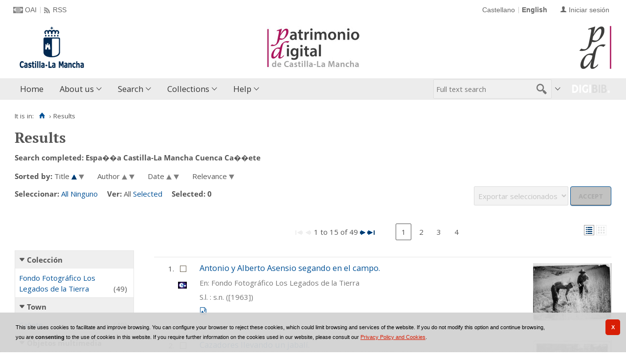

--- FILE ---
content_type: text/html;charset=UTF-8
request_url: https://patrimoniodigital.castillalamancha.es/en/consulta/resultados.do?descrip_autoridadesbib=Espa%EF%BF%BD%EF%BF%BDa%20Castilla-La%20Mancha%20Cuenca%20Ca%EF%BF%BD%EF%BF%BDete&busq_autoridadesbib=BCLMA20110087586
body_size: 16726
content:

<!DOCTYPE html>
<html lang="en">
<head>
    
        
        
    
    
    
    
    
    
    
    
    
            
                       
        
        
        
        
 
 

   
   
  

   
   
 
 

    
        
    <meta charset="UTF-8">
<meta http-equiv="Content-Type" content="text/html; charset=UTF-8" />

    
        <script type="text/javascript" src="/ruxitagentjs_ICA7NVfqrux_10327251022105625.js" data-dtconfig="app=6d28c5ca9a4e1ef9|owasp=1|featureHash=ICA7NVfqrux|rdnt=1|uxrgce=1|cuc=zd8e90he|mel=100000|expw=1|dpvc=1|lastModification=1768385990863|postfix=zd8e90he|tp=500,50,0|srbbv=2|agentUri=/ruxitagentjs_ICA7NVfqrux_10327251022105625.js|reportUrl=/rb_bf82769wsq|rid=RID_-1667407725|rpid=-1737106837|domain=castillalamancha.es"></script><script>
        window.root = "..";
        window.root_i18n = "../../i18n";
        window.root_noi18n = "../..";
        window.rootBase = "../..";
        window.debug = false;
        window.embed = false;
        window.lang = "en";
        window.webPortal= "public";
        window.prefijoWeb = "https://patrimoniodigital.castillalamancha.es/es/";         window.prefijoWebNoLang = "https://patrimoniodigital.castillalamancha.es/";         window.prefijoWebMultiidioma = "https://patrimoniodigital.castillalamancha.es/en/";     </script>

        
                                    <title>Patrimonio Digital de Castilla-La Mancha &gt; Results</title>
    
        <link href="../../i18n/css/fonts/OpenSans.css" rel="stylesheet">

    <link href="../../i18n/css/fonts/PTSerif.css" rel="stylesheet">


    <link href="../../i18n/css/fonts/ionicons.css" rel="stylesheet">

        

<script src="../../js/clientinfo.js"></script>
<script>
  ClientInfo.setDetectedBrowser("CHROME");
  ClientInfo.setMajorVersion(parseInt("131"));
  ClientInfo.setDetectedOS("OSX");
  ClientInfo.setMobile(false);
</script>

<script src="../../js/vendor/jquery.min.js"></script>
<script src="../../js/vendor/jquery-ui.min.js"></script>
<script>jQuery.noConflict();</script>


<script src="../../js/vendor/clipboard.min.js"></script>
<script defer src="../../js/vendor/bootstrap_vm.js"></script>

<script defer src="../../js/vendor/moment-with-locales.min.js"></script>
<script defer src="../../js/vendor/chosen.jquery.min.js"></script>

<script src="../../js/comun/digiweb.js?v=dba9c9c1"></script>

<script defer src="../../js/main.js?v=dba9c9c1"></script>

        

        
              

                    
                             
             
         

            <script src="../../i18n/js/accessible_menu.js"></script>
    
        <link href="../../i18n/css/comun/comun_base.css" rel="stylesheet" >
    <link href="../../i18n/css/comun/comun_all.css" rel="stylesheet" >

<link href="../../i18n/css/stylecookies.css" rel="stylesheet" >


        

            <script src="../../i18n/js/comun_all.js"></script>
    
            
    <script>
        (function() {
            jQuery(document).ready(function(){
                jQuery.post("../accesos/registrar_primera_visita.do?pendientes=[base64]");
            });
        })();
    </script>
        <meta name="robots" content="noindex, follow" />

        <link href="../../i18n/css/estilos_personalizacion.css" rel="stylesheet" type="text/css" />
<link rel="alternate" type="application/rss+xml" title="RSS" href="../perfiles/rss.do?id=0" />
<link rel="alternate" type="application/rss+xml" title="RSS Noticias" href="../cms/rss.do?id=novedades/noticias" />

<meta name="DC.title" lang="es" content="Patrimonio Digital de Castilla-La Mancha"/> 
<meta name="DC.title" lang="en" content="Patrimonio Digital de Castilla-La Mancha"/> 
<meta name="DC.subject" lang="es" content="Biblioteca Digital; Biblioteca Virtual; Red de Bibliotecas de Castilla-La Mancha; Manuscritos; Fotografías; Planos; Carteles; Cartografía; Historia; Castilla-La Mancha; España; Europa; Hemeroteca; Publicaciones seriadas; Publicaciones periódicas; Prensa; Digitalización; Preservación; Europeana Data Model; EDM; Linked Open Data; RDF; OAI-PMH; Libros impresos; Libros antiguos; Folletos;  Revistas; Periódicos; Materiales gráficos; Grabados; Láminas; Bibliotecas Públicas del Estado; Biblioteca de Castilla-La Mancha; Colección Borbón-Lorenzana; Videograbaciones; Grabaciones sonoras; Fondos audiovisuales; Fondos sonoros; Tradición oral; Historia oral; Archivo de la Imagen; Archivo de la Palabra; Archivos Históricos Provinciales; Archivos Históricos Provinciales de Castilla-La Mancha; Fondos fotográficos; Colecciones fotográficas; Fotografía histórica; Fondo Rodríguez; Casa Rodríguez; Pedro Román; Fondo Luis Escobar; Fondo Julián Collado; Fondo Brigadas Internacionales; Asociación de Amigos de las Brigadas Internacionales; AABI; General Walter; Hans Landauer; Fondo Goñi; Agrupación Fotográfica de Guadalajara; Fondo los Legados de la Tierra"/>
<meta name="DC.subject" lang="en" content="Digital Library; Virtual Library; Red de Bibliotecas de Castilla-La Mancha; Manuscripts; Photographs; Plans; Posters; Cartography; History; Castilla-La Mancha; Spain; Europe; Newspaper Library; Serials; Periódicals; Press; Digitization; Preservation; Europeana Data Model; EDM; Linked Open Data; RDF; OAI-PMH; Books; Old books; Ephemera;  Magazines; Graphic Materials; Engravings; Bibliotecas Públicas del Estado; Biblioteca de Castilla-La Mancha; Colección Borbón-Lorenzana; Videos; Sound recordings; Oral tradition; Oral History; Archivo de la Imagen; Archivo de la Palabra; Archivos Históricos Provinciales; Archivos Históricos Provinciales de Castilla-La Mancha; Photographic collections; Historical photography; Fondo Rodríguez; Casa Rodríguez; Pedro Román; Fondo Luis Escobar; Fondo Julián Collado; Fondo Brigadas Internacionales; Asociación de Amigos de las Brigadas Internacionales; AABI; General Walter; Hans Landauer; Fondo Goñi; Agrupación Fotográfica de Guadalajara; Legados de la Tierra"/>
<meta name="DC.description" lang="es" content="Descubre fondos bibliográficos y documentos antiguos, valiosos y curiosos digitalizados en el repositorio Patrimonio Digital de Castilla-La Mancha, formado por el Biblioteca Digital de Castilla-La Mancha, el Archivo de la Imagen y el Archivo de la Palabra, en su misión de difundir y preservar digitalmente el riquísimo acervo bibliográfico y documental que se conserva en archivos y bibliotecas. Gracias a la digitalización y a la asignación de metadatos se da un importante paso hacia la preservación digital de unos materiales bibliográficos y documentales al facilitar su consulta y difusión sin que los materiales originales sufran deterioros causados por el uso."/>
<meta name="DC.description" lang="en" content="Bibliographic collections and ancient, valuable and curious documents digitized can be discovered in Patrimonio Digital de Castilla-La Mancha repository, composeded by Biblioteca Digital de Castilla-La Mancha, Archivo de la Imagen and Archivo de la palabra, in its mission to digitally disseminate and preserve the very rich bibliographic and documentary collections kept in archives and libraries. Thanks to digitization and the metadata assignment an important step is taken towards the digital preservation of bibliographic and documentary materials by improve the search and dissemination without the original materials suffering deterioration by use." />
<meta name="DC.language" content="es" />
<meta name="DC.language" content="en" />
<meta name="DC.coverage" content="Castilla-La Mancha" />
<meta name="DC.creator" lang="es" content="Consejería de Educación, Cultura y Deportes. Viceconsejería de Cultura y Deportes"/>
<meta name="DC.creator" lang="en" content="Council of Education, Culture and Sports. Vice Council of Culture and Sports"/>
<meta name="DC.publisher" lang="es" content="DIGIBÍS"/>
<meta name="DC.date" scheme="DCTERMS.W3CDTF" content="2008-10-30"/>
<meta name="DC.type" scheme="DCTERMS.DCMIType" content="Text"/>
<meta name="DC.type" scheme="DCTERMS.DCMIType" content="Image"/>
<meta name="DC.format" content="text/html; charset=UTF-8"/>
<meta name="DC.identifier" scheme="DCTERMS.URI" content="https://patrimoniodigital.castillalamancha.es/" />

<!-- Para Twitter Card -->
<meta name="twitter:card" content="summary" />
<meta name="twitter:title" content="Biblioteca Digital de Castilla-La Mancha" />
<meta name="twitter:description" content="Descubre fondos bibliográficos y documentos antiguos, valiosos y curiosos digitalizados en el repositorio Patrimonio Digital de Castilla-La Mancha, formado por la Biblioteca Digital de Castilla-La Mancha, el Archivo de la Imagen y el Archivo de la Palabra, en su misión de difundir y preservar digitalmente el riquísimo acervo bibliográfico y documental que se conserva en archivos y bibliotecas. Gracias a la digitalización y a la asignación de metadatos se da un importante paso hacia la preservación digital de unos materiales bibliográficos y documentales al facilitar su consulta y difusión sin que los materiales originales sufran deterioros causados por el uso."/>
<meta name="twitter:image:src" content="https://patrimoniodigital.castillalamancha.es/i18n/img/header/logo.png" />

<!-- Para Facebook y otros -->
<meta property="og:type" content="website" />
<meta property="og:title" content="Biblioteca Digital de Castilla-La Mancha" />
<meta property="og:description" content="Descubre fondos bibliográficos y documentos antiguos, valiosos y curiosos digitalizados en el repositorio Patrimonio Digital de Castilla-La Mancha, formado por la Biblioteca Digital de Castilla-La Mancha, el Archivo de la Imagen y el Archivo de la Palabra, en su misión de difundir y preservar digitalmente el riquísimo acervo bibliográfico y documental que se conserva en archivos y bibliotecas. Gracias a la digitalización y a la asignación de metadatos se da un importante paso hacia la preservación digital de unos materiales bibliográficos y documentales al facilitar su consulta y difusión sin que los materiales originales sufran deterioros causados por el uso."/>
<meta property="og:image" content="https://patrimoniodigital.castillalamancha.es/i18n/img/header/logo.png" />
<meta property="og:url" content="https://patrimoniodigital.castillalamancha.es/" />

<link rel="icon" href="../../i18n/img/favicon/favicon.ico" type="image/x-icon" >
<link rel="icon" href="../../i18n/img/favicon/favicon.svg" type="image/svg+xml" > 
<link rel="icon" sizes="32x32" href="../../i18n/img/favicon/favicon-32x32.png" type="image/png" >
<link rel="apple-touch-icon" sizes="180x180" href="../../i18n/img/favicon/apple-touch-icon.png" >
<link rel="mask-icon" href="../../i18n/img/favicon/safari-pinned-tab.svg" color="#203965">
<link rel="manifest" href="../../i18n/img/favicon/manifest.json" >
<meta name="msapplication-config" content="../../i18n/img/favicon/browserconfig.xml" >

                                                                    

                                        
    <script src="../../i18n/../js/comun/toggleContainer.js"></script>
                <script src="../../i18n/js/cookies.min.js"></script>
                    <script src="../js/cookies.cdata.js"></script>
                
                                        <link rel="stylesheet" href="../../css/default/main.css">
                

    <link href="../../i18n/css/comun_livepipe.css" rel="stylesheet">
    <link href="../../i18n/css/resultados.css" rel="stylesheet">
        <link href="../../i18n/css/formatos.css" rel="stylesheet">
    <link href="../../i18n/css/formatos_bib.css" rel="stylesheet">
    <link href="../../i18n/css/nube.css" rel="stylesheet">

        <script src="../../i18n/js/efectos_main.js"></script>

    <script src="../../i18n/js/registro_marc.js"></script>
    <script src="../../i18n/js/sumario_valores.js"></script>
    

<script>
    function onCheck()
    {
        document.formOpciones.accionSeleccion.value = 'soloseleccionados';
    }

    function botonSeleccionar(idBusqueda, posicion, estado)
    {
        var imagenEnlace = document.createElement('a');
        imagenEnlace.setAttribute("href","javascript: void(0);");

        var parametros = 'id=' + idBusqueda + '&sel' + posicion + '=on';

        var imagen = document.createElement('img');
        var descripcion = 'Seleccionar';
        if(estado == 'on'){
            imagen.src = "../../i18n/img/iconos/marcado.gif";
            parametros = parametros + '&accionSeleccion=eliminarSeleccionados';
            descripcion = 'Eliminar selección';
        }
        else{
            imagen.src = "../../i18n/img/iconos/desmarcado.gif";
            parametros = parametros + '&accionSeleccion=soloSeleccionados';
        }
        imagen.className = "icono_seleccionado";
        imagen.setAttribute("alt", descripcion);
        imagen.setAttribute("title", descripcion);
        imagenEnlace.appendChild(imagen);
        imagen.estado = estado;
        imagen.onclick = function() {
            modificarSeleccionado(posicion, idBusqueda, imagen);
        }

        var div = document.getElementById('icono_seleccionar' + posicion);
        if(div) {
            div.appendChild(imagenEnlace);
        }
    }

    function modificarSeleccionado(posicion, idBusqueda, imagen)
    {
        var parametros = 'id=' + idBusqueda + '&sel' + posicion + '=on';
        if (imagen.estado == 'on'){
            parametros = parametros + '&accionSeleccion=eliminarSeleccionados';
        }else{
            parametros = parametros + '&accionSeleccion=soloSeleccionados';
        }

        var numSeleccionados = totalSeleccionados;
        var url = root + '/consulta/modificar_seleccion.do?' + parametros;
        new Ajax.Request(url, {method: 'post',
            onSuccess: function(f) {
                var contenido = f.responseText;
                var antesDesmarcar = parseInt(contenido) + 1;
                var antesMarcar = parseInt(contenido) - 1;

                // Antes de cambiar el icono se comprueba que se haya añadido/eliminado a/de la
                // lista de seleccionados
                if ((imagen.estado == 'on') && (parseInt(numSeleccionados) == antesDesmarcar)) {
                    imagen.src = root_i18n + '/img/iconos/desmarcado.gif';
                    imagen.estado = 'off';
                } else {
                    if(parseInt(numSeleccionados) == antesMarcar){
                        imagen.src = root_i18n + '/img/iconos/marcado.gif';
                        imagen.estado = 'on';
                    }
                }
                actualizarSeleccionados(contenido);

                var json = '{ "numSeleccionados": "' + totalSeleccionados + '", "estado": "' + imagen.estado + '"}';
                return json.evalJSON(true);
            }
        });
    }

    function enlacesSeleccionados ()
    {
        var enlace = document.createElement('a');
        enlace.setAttribute("href","javascript:seleccionarTodos('138', 'true')");
        enlace.innerHTML ="All";
        var span = document.getElementById('operacion_todos');
        var spanTag = document.createElement('span');
        spanTag.id = "span1";
        spanTag.className ="etiqueta";
        spanTag.innerHTML = "Seleccionar: ";
        span.appendChild(spanTag);
        span.appendChild(enlace);
        span.appendChild(document.createTextNode(' '));

        enlace = document.createElement('a');
        enlace.setAttribute("href","javascript:seleccionarTodos('138', 'false')");
        enlace.innerHTML ="Ninguno";
        span.appendChild(enlace);
        span.appendChild(document.createTextNode(' '));
    }

    function verSeleccionados ()
    {
        var span = document.getElementById('operacion_todos');
        var spanTag = document.createElement('span');
        var textNode = "";
        spanTag.id = "spanVer";
        spanTag.className ="etiqueta";
        spanTag.innerHTML = "Ver: ";
        span.appendChild(spanTag);

                    textNode = "All";
            span.appendChild(document.createTextNode(textNode+' '));
            var enlace = document.createElement('a');
                        enlace.setAttribute("href","../consulta/solo_seleccionados.do?id=138&registrar=S&destino=..%2Fconsulta%2Fresultados.do%3Fdescrip_autoridadesbib%3DEspa%25EF%25BF%25BD%25EF%25BF%25BDa%2BCastilla-La%2BMancha%2BCuenca%2BCa%25EF%25BF%25BD%25EF%25BF%25BDete%26busq_autoridadesbib%3DBCLMA20110087586");
            enlace.innerHTML ="Selected";
            span.appendChild(enlace);
            }

    function textoSeleccionados()
    {
        var span = document.getElementById('opciones_resultados');
        var spanTag = document.createElement('span');
        spanTag.className ="etiqueta";
        spanTag.innerHTML = "Selected: ";
        span.appendChild(spanTag);
    }

    function numSeleccionados()
    {
        var span = document.getElementById('opciones_resultados');
        var spanTag = document.createElement('span');
        spanTag.id = "numSeleccionados";
        spanTag.className ="valor";
        spanTag.innerHTML = "0";
        span.appendChild(spanTag);
    }

    function validarSeleccionados()
    {
        if((totalSeleccionados == null) || (totalSeleccionados == '0')){
            alert('No ha seleccionado ningún registro.');
            return false;
        }
    }

    function deshabilitarOperaciones()
    {
        if((totalSeleccionados == null) || (totalSeleccionados == '0')){
            document.formOpciones.operacion.disabled = true;
            document.formOpciones.aceptar.disabled = true;
        }else{
            document.formOpciones.operacion.disabled = false;
            document.formOpciones.aceptar.disabled = false;
        }
    }

    var totalSeleccionados;
    function seleccionados()
    {
        var url = root + '/consulta/modificar_seleccion.do?id=138';
        new Ajax.Request(url, {method: 'post',
            onSuccess: function(f) {
                totalSeleccionados = f.responseText;
                deshabilitarOperaciones();
                return true;
            }
        });
    }

    function seleccionarTodos(idBusqueda, marcar)
    {
        var parametros = "";
        if(idBusqueda)
            parametros = 'id=' + idBusqueda;
        if (marcar == 'true'){
            parametros = parametros + '&accionSeleccion=todos';
        }else{
            parametros = parametros + '&accionSeleccion=ninguno';
        }

        var url = '../consulta/modificar_seleccion.do?' + parametros;
        new Ajax.Request(url, {method: 'post',
            onSuccess: function(f) {
                var contenido = f.responseText;
                var elementos = document.getElementsByClassName('icono_seleccionado');
                for (i=0;i<elementos.length;i++)
                {
                    if(marcar == 'true'){
                        elementos[i].src = root_i18n + '/img/iconos/marcado.gif';
                        elementos[i].estado = 'on';
                    }else {
                        elementos[i].src = root_i18n + '/img/iconos/desmarcado.gif';
                        elementos[i].estado = 'off';
                    }
                }
                actualizarSeleccionados(contenido);
                return true;
            }
        });
    }

    function actualizarSeleccionados(contenido)
    {
        totalSeleccionados = contenido;
        var opciones = document.getElementById('opciones_resultados');
        var id = document.getElementById('numSeleccionados');

        // Para evitar salto de línea que se producía al utilizar update(), se crea nuevo elemento
        // que se insertará antes del número de elementos seleccionados para después borrar éste.
        var spanTag = document.createElement('span');
        spanTag.id = "numSeleccionados";
        spanTag.className ="valor";
        spanTag.innerHTML = totalSeleccionados;
        opciones.insertBefore(spanTag, id);

        // Se borra el contador de elementos seleccionados anterior
        $(id).remove();

        deshabilitarOperaciones();
    }

    function modificarDestino()
    {
        var operacion = document.getElementById("operacion");
        var destinyValue;
        if(operacion.value == "lista/multiremove"){
            destinyValue = "..&#x2f;consulta&#x2f;resultados.do&#x3f;descrip_autoridadesbib&#x3d;Espa&#x25;EF&#x25;BF&#x25;BD&#x25;EF&#x25;BF&#x25;BDa&#x2b;Castilla-La&#x2b;Mancha&#x2b;Cuenca&#x2b;Ca&#x25;EF&#x25;BF&#x25;BD&#x25;EF&#x25;BF&#x25;BDete&amp;busq_autoridadesbib&#x3d;BCLMA20110087586";
        } else {
            destinyValue =  "..&#x2f;consulta&#x2f;resultados.do&#x3f;descrip_autoridadesbib&#x3d;Espa&#x25;EF&#x25;BF&#x25;BD&#x25;EF&#x25;BF&#x25;BDa&#x2b;Castilla-La&#x2b;Mancha&#x2b;Cuenca&#x2b;Ca&#x25;EF&#x25;BF&#x25;BD&#x25;EF&#x25;BF&#x25;BDete&amp;busq_autoridadesbib&#x3d;BCLMA20110087586";
        }
        document.formOpciones['destino'].value = destinyValue;
    }

    function contains(a, obj)
    {
        for (var i = 0; i < a.length; i++){
            if (a[i] == obj) {
                return true;
            }
        }
        return false;
    }
</script>

                
            
            
    
<link href="../../i18n/css/card.record.css" rel="stylesheet" />
<script src="../../js/comun/toggleContainer.js"></script>
<script src="../../i18n/js/card.record.js"></script>

<script>
    jQuery(document).ready(function() {
      dgb.cardRecord.init({
        currentMicrositeId: "",
        forceOpenContainerHoldingsMicrositeId: ""
      });
    });
</script>
</head>

<body>
    







        
       
            
        <div id="pagina">
    
             <div id="menu_public">         
            <div class="pre-header">
    <div class="content--wide">
                

<ul class="pre-header__list utility-links">
<li class="pre-header__item"><a class="pre-header__link oai" href="../ayuda/oai.do" title="OAI repository" ><span>OAI</span></a></li><li class="pre-header__item"><a class="pre-header__link rss" href="../ayuda/rss.do" title="RSS del Catálogo" ><span>RSS</span></a></li></ul>
                            
                    



<ul class="pre-header__list dropdown login__link">
  <li class="pre-header__item"><a class="pre-header__link user icon-text" href="..&#x2f;seguridad&#x2f;form_login.do&#x3f;destino&#x3d;..&#x25;2Fconsulta&#x25;2Fresultados.do&#x25;3Fid&#x25;3D138"><span>Iniciar sesión</span></a></li></ul>
                            <ul class="pre-header__list languages__list">
                    <li class="pre-header__item languages__item"><a class="pre-header__link languages__link" href="..&#x2f;..&#x2f;es&#x2f;consulta&#x2f;resultados.do&#x3f;id&#x3d;138" hreflang="es" title="Castellano">Castellano</a></li><li class="pre-header__item languages__item"><span class="pre-header__link languages__link languages__link--selected">English</span></li>            </ul>
    </div>
</div>
<div id="header__wrapper" class="js-header__wrapper">
    
    
        
    <div id="header">
    <div id="header__content" class="content--wide" style='height:96px;background: url(../../i18n/img/header/logo-patrimonio-digital-clm.jpg) #FFF no-repeat top right; background-origin: content-box; background-size: auto 100%;'>
                            <a class="header__logo" href="https://www.castillalamancha.es/" title="Gobierno de Castilla-La Mancha"  target="_blank" style='margin-top: -48px;'>
                <img src="../../i18n/img/header/logo.png" alt="Gobierno de Castilla-La Mancha" height="96">
            </a>
                        <span class="header__title" style='line-height: 96px;'><span class="header__title-inner" style='font-size: 2em;'></span></span>
                                            <a class="header__logo--secondary" href="../../en/inicio/inicio.do" title="Patrimonio Digital de Castilla-La Mancha"  style='margin-top: 4px;' >
                    <img src="../../i18n/img/header/logo-secundary.png" alt="Patrimonio Digital de Castilla-La Mancha" height="88">
                </a>
                        </div>
</div>

        <div id="navbar">
        <div class="content--wide">
                            



    <div role="navigation" aria-label="Menú principal" class="main-nav">
                    <ul role="menubar" aria-hidden="false" class="main-nav__list">
                                                                            
                                                
                                
                                                
                                                
                <li class="main-nav__item " role="menuitem" aria-haspopup="false">
                                                                                        <a href="..&#x2f;inicio&#x2f;inicio.do"  class="main-nav__link"  tabindex="0">Home</a>
                                                                            </li>
                                                                    
                                                
                                
                                                
                                                
                <li class="main-nav__item hasdropdown " role="menuitem" aria-haspopup="true">
                            <a href="#"  class="main-nav__link"  tabindex="0">About us</a>
                                                                                    <ul role="menu" class="main-nav__dropdown">
                                                                                        
                                                
                                
                                                
                                                
                <li class="main-nav__subitem " role="menuitem" aria-haspopup="false">
                                                                            <a href="..&#x2f;contenido&#x2f;presentacion.do"  class="main-nav__sublink"  tabindex="-1">Introduction</a>
                                                                            </li>
                                                                    
                                                
                                
                                                
                                                
                <li class="main-nav__subitem " role="menuitem" aria-haspopup="false">
                                                                            <a href="..&#x2f;contenido&#x2f;contenidos.do"  class="main-nav__sublink"  tabindex="-1">Contents</a>
                                                                            </li>
                                                                    
                                                
                                
                                                
                                                
                <li class="main-nav__subitem " role="menuitem" aria-haspopup="false">
                                                                            <a href="..&#x2f;contenido&#x2f;colaboradores.do"  class="main-nav__sublink"  tabindex="-1">Participants</a>
                                                                            </li>
                                                                    
                                                
                                
                                                
                                                
                <li class="main-nav__subitem " role="menuitem" aria-haspopup="false">
                                                                            <a href="..&#x2f;estadisticas&#x2f;estadisticas.do"  class="main-nav__sublink"  tabindex="-1">Statistics</a>
                                                                            </li>
                                                                    
                                                
                                
                                                
                                                
                <li class="main-nav__subitem " role="menuitem" aria-haspopup="false">
                                                                            <a href="..&#x2f;contenido&#x2f;condiciones_de_uso.do"  class="main-nav__sublink"  tabindex="-1">Terms of use</a>
                                                                            </li>
                                                </ul>
                                    </li>
                                                                                                                                                                        
                                                
                                
                                                
                                                
                <li class="main-nav__item hasdropdown " role="menuitem" aria-haspopup="true">
                            <a href="#"  class="main-nav__link"  tabindex="0">Search</a>
                                                                                    <ul role="menu" class="main-nav__dropdown">
                                                                                        
                                                
                                
                                                
                                                
                <li class="main-nav__subitem " role="menuitem" aria-haspopup="false">
                                                                            <a href="..&#x2f;consulta&#x2f;busqueda.do"  class="main-nav__sublink"  tabindex="-1">Assisted search</a>
                                                                            </li>
                                                                                        
                                                
                                
                                                
                                                
                <li class="main-nav__subitem hasdropdown " role="menuitem" aria-haspopup="true">
                            <a href="#"  class="main-nav__sublink"  tabindex="-1">List</a>
                                                                                    <ul role="menu" class="main-nav__subdropdown">
                                                                                        
                                                
                                
                                                
                                                
                <li class="main-nav__subitem " role="menuitem" aria-haspopup="false">
                                                                            <a href="..&#x2f;consulta&#x2f;indice_campo.do&#x3f;campo&#x3d;idautor"  class="main-nav__sublink"  tabindex="-1">Authors</a>
                                                                            </li>
                                                                    
                                                
                                
                                                
                                                
                <li class="main-nav__subitem " role="menuitem" aria-haspopup="false">
                                                                            <a href="..&#x2f;consulta&#x2f;indice_campo.do&#x3f;campo&#x3d;idtitulo"  class="main-nav__sublink"  tabindex="-1">Titles</a>
                                                                            </li>
                                                                    
                                                
                                
                                                
                                                
                <li class="main-nav__subitem " role="menuitem" aria-haspopup="false">
                                                                            <a href="..&#x2f;consulta&#x2f;indices.do&#x3f;idTema&#x3d;2&amp;idRoot&#x3d;2&amp;nivel_arbol&#x3d;1"  class="main-nav__sublink"  tabindex="-1">Places</a>
                                                                            </li>
                                                                    
                                                
                                
                                                
                                                
                <li class="main-nav__subitem " role="menuitem" aria-haspopup="false">
                                                                            <a href="..&#x2f;consulta&#x2f;indice_campo.do&#x3f;campo&#x3d;idmateria"  class="main-nav__sublink"  tabindex="-1">Subjects</a>
                                                                            </li>
                                                                    </ul>
                                    </li>
                                                                    </ul>
                                    </li>
                                                                    
                                                
                                
                                                
                                                
                <li class="main-nav__item hasdropdown " role="menuitem" aria-haspopup="true">
                            <a href="#"  class="main-nav__link"  tabindex="0">Collections</a>
                                                                                    <ul role="menu" class="main-nav__dropdown">
                                                                                        
                                                
                                
                                                
                                                
                <li class="main-nav__subitem hasdropdown " role="menuitem" aria-haspopup="true">
                            <a href="#"  class="main-nav__sublink"  tabindex="-1">Serials</a>
                                                                                    <ul role="menu" class="main-nav__subdropdown">
                                                                                        
                                                
                                
                                                
                                                
                <li class="main-nav__subitem " role="menuitem" aria-haspopup="false">
                                                                            <a href="..&#x2f;publicaciones&#x2f;listar_cabeceras.do"  class="main-nav__sublink"  tabindex="-1">List of publications</a>
                                                                            </li>
                                                                    
                                                
                                
                                                
                                                
                <li class="main-nav__subitem " role="menuitem" aria-haspopup="false">
                                                                            <a href="..&#x2f;publicaciones&#x2f;listar_numeros.do"  class="main-nav__sublink"  tabindex="-1">Calendar search</a>
                                                                            </li>
                                                </ul>
                                    </li>
                                                                    
                                                
                                
                                                
                                                
                <li class="main-nav__subitem " role="menuitem" aria-haspopup="false">
                                                                            <a href="..&#x2f;consulta&#x2f;navegacionSecciones.do"  class="main-nav__sublink"  tabindex="-1">Sections</a>
                                                                            </li>
                                                                                        
                                                
                                
                                                
                                                
                <li class="main-nav__subitem " role="menuitem" aria-haspopup="false">
                                                                            <a href="..&#x2f;contenido&#x2f;exposiciones_virtuales.do"  class="main-nav__sublink"  tabindex="-1">Virtual exhibitions</a>
                                                                            </li>
                                                </ul>
                                    </li>
                                                                    
                                                
                                
                                                
                                                
                <li class="main-nav__item hasdropdown " role="menuitem" aria-haspopup="true">
                            <a href="#"  class="main-nav__link"  tabindex="0">Help</a>
                                                                                    <ul role="menu" class="main-nav__dropdown">
                                                                                        
                                                
                                
                                                
                                                
                <li class="main-nav__subitem " role="menuitem" aria-haspopup="false">
                                                                            <a href="..&#x2f;contenido&#x2f;como_buscar.do"  class="main-nav__sublink"  tabindex="-1">How to search information?</a>
                                                                            </li>
                                                                    
                                                
                                
                                                
                                                
                <li class="main-nav__subitem " role="menuitem" aria-haspopup="false">
                                                                            <a href="..&#x2f;contenido&#x2f;faq.do"  class="main-nav__sublink"  tabindex="-1">FAQ</a>
                                                                            </li>
                                                </ul>
                                    </li>
                                                                                                                                                                                                                        </ul>
            </div>

                        <div id="nav-tools">
    <div id="nav-search">
                                <div id="nav-search-field">
                <div class="main-search">
                <form id="nav-search-form" name="nav-search-form" action="../consulta/resultados_ocr.do"
                 method="post" rel="nofollow"     >
            
                                        <input type="hidden" name="general_ocr" value="on" />
                                <label for="nav-search-textbox" class="no_soy_visible">Full text search</label>
        <input type="search" id="nav-search-textbox" name="busq_general" value="" maxlength="128" placeholder="Full text search"/>

                <input type="submit" id="nav-search-submit" class="submit_boton" value="&#xf2f5;"/>
        </form>
</div>            </div>
                    <ul role="menu" aria-hidden="false" id="nav-search-history" class="main-nav__list"></ul>
    <script src="../../js/queryHistory.js"></script>
    <script>
        "use strict";
        jQuery(document).ready(function() {
            var options = {
              command: "../query/history.do",
              selector: '#nav-search-history',
              title: 'Últimas búsquedas'
            }
            dgb.queryHistory.init(options);
        });
    </script>
    </div>
        <div id="nav-product-logo">
        <a tabindex="-1" href="http://www.digibis.com/software/digibib" target="_blank" title="Sistema Digital de Gestión de Bibliotecas">
            <img src="../../i18n/img/header/digibib_logo.png" alt="DIGIBIB"/>
        </a>
    </div>
</div>
        </div>
    </div>
</div>
    
    <div id="pagina_contenido0">
        
    <div id="pagina_contenido">
                <div id="nav_secondary"> 
            <div class="nav_secondary__content"> 
                <div id="web_route">
                    <span class="span_web_route">
                        <span class="pre-label">It is in:</span>
                        <a class="icon web-route__home" href="../../en/inicio/inicio.do" title="Home" aria-label="Home"></a>
                        
                                                                            <span class="separator">&rsaquo;</span>
                                                        Results
                                                
                   </span>
                </div>
                           </div>
        </div>
        
                <div id="contenido"  class="contenido_public"  role="main">
            
                                    
                  
        
        
        
        
        
        
        
        
        
                            
                                                                                                

        
            
    
    
    <h1 title="Results">Results</h1>

        


                                    <div id="registros_bib">
                                                                                                                    <div id="consulta_resultados_sumario" class="resultados_lista">
                
                <div class="resultados_opciones">
                                                            

                                                    <p class="descripcion_busqueda" id="descripcion_busqueda">
            <span class="etiqueta">Search completed:</span>

            <span class="valor">
                                                <strong>Espa��a Castilla-La Mancha Cuenca Ca��ete</strong>
            </span>
        </p>
    

                                                                

<p class="resultados_orden">
    <span class="etiqueta">Sorted by:</span>
    <span class="valor">
                                                                                                        
                        
                        
                            
    <span class="campo_tituloorden">
        Title
        <span class="links_orden">
                                                    
    <span class="recurso recurso_orden_ascendente_ok">
                    <img src="../../i18n/img/botones/orden_asc_ok.gif" alt="(Ascendente)" title="(Ascendente)">
            </span>
                                                                    <span class="enlace_cambio">                                               <span class="boton_orden_descendente">
                                        <a href="../consulta/resultados.do?id=138&amp;campoOrden=tituloorden&amp;posicion=1&amp;ordenDesc=S"                             onmouseout="MM_swapImgRestore();"
                onblur="MM_swapImgRestore();"
                onmouseover="MM_swapImage('orden_descendente_1','','../../i18n/img/botones/orden_desc_ok.gif',1);"
                onfocus="MM_swapImage('orden_descendente_1','','../../i18n/img/botones/orden_desc_ok.gif',1);"
                        class="boton_imagen" id='boton_orden_descendente'>
                <img name="orden_descendente_1" alt="(Ordenar descendentemente)" title="(Ordenar descendentemente)" src="../../i18n/img/botones/orden_desc.gif"></a>
                            <script>MM_preloadImages('../../i18n/img/botones/orden_desc_ok.gif');</script>
                            </span>
</span>
                            </span>
    </span>
            <span class="separador">&nbsp;</span>
                            
    <span class="campo_autororden">
        Author
        <span class="links_orden">
                                                <span class="enlace_cambio">                                              <span class="boton_orden_ascendente">
                                        <a href="../consulta/resultados.do?id=138&amp;campoOrden=autororden&amp;posicion=1&amp;ordenDesc=N"                             onmouseout="MM_swapImgRestore();"
                onblur="MM_swapImgRestore();"
                onmouseover="MM_swapImage('orden_ascendente_2','','../../i18n/img/botones/orden_asc_ok.gif',1);"
                onfocus="MM_swapImage('orden_ascendente_2','','../../i18n/img/botones/orden_asc_ok.gif',1);"
                        class="boton_imagen" id='boton_orden_ascendente'>
                <img name="orden_ascendente_2" alt="(Ordenar ascendentemente)" title="(Ordenar ascendentemente)" src="../../i18n/img/botones/orden_asc.gif"></a>
                            <script>MM_preloadImages('../../i18n/img/botones/orden_asc_ok.gif');</script>
                            </span>
</span>
                                                                    <span class="enlace_cambio">                                              <span class="boton_orden_descendente">
                                        <a href="../consulta/resultados.do?id=138&amp;campoOrden=autororden&amp;posicion=1&amp;ordenDesc=S"                             onmouseout="MM_swapImgRestore();"
                onblur="MM_swapImgRestore();"
                onmouseover="MM_swapImage('orden_descendente_3','','../../i18n/img/botones/orden_desc_ok.gif',1);"
                onfocus="MM_swapImage('orden_descendente_3','','../../i18n/img/botones/orden_desc_ok.gif',1);"
                        class="boton_imagen" >
                <img name="orden_descendente_3" alt="(Ordenar descendentemente)" title="(Ordenar descendentemente)" src="../../i18n/img/botones/orden_desc.gif"></a>
                            <script>MM_preloadImages('../../i18n/img/botones/orden_desc_ok.gif');</script>
                            </span>
</span>
                            </span>
    </span>
            <span class="separador">&nbsp;</span>
                            
    <span class="campo_fechapublicacionorden">
        Date
        <span class="links_orden">
                                                <span class="enlace_cambio">                                              <span class="boton_orden_ascendente">
                                        <a href="../consulta/resultados.do?id=138&amp;campoOrden=fechapublicacionorden&amp;posicion=1&amp;ordenDesc=N"                             onmouseout="MM_swapImgRestore();"
                onblur="MM_swapImgRestore();"
                onmouseover="MM_swapImage('orden_ascendente_4','','../../i18n/img/botones/orden_asc_ok.gif',1);"
                onfocus="MM_swapImage('orden_ascendente_4','','../../i18n/img/botones/orden_asc_ok.gif',1);"
                        class="boton_imagen" >
                <img name="orden_ascendente_4" alt="(Ordenar ascendentemente)" title="(Ordenar ascendentemente)" src="../../i18n/img/botones/orden_asc.gif"></a>
                            <script>MM_preloadImages('../../i18n/img/botones/orden_asc_ok.gif');</script>
                            </span>
</span>
                                                                    <span class="enlace_cambio">                                              <span class="boton_orden_descendente">
                                        <a href="../consulta/resultados.do?id=138&amp;campoOrden=fechapublicacionorden&amp;posicion=1&amp;ordenDesc=S"                             onmouseout="MM_swapImgRestore();"
                onblur="MM_swapImgRestore();"
                onmouseover="MM_swapImage('orden_descendente_5','','../../i18n/img/botones/orden_desc_ok.gif',1);"
                onfocus="MM_swapImage('orden_descendente_5','','../../i18n/img/botones/orden_desc_ok.gif',1);"
                        class="boton_imagen" >
                <img name="orden_descendente_5" alt="(Ordenar descendentemente)" title="(Ordenar descendentemente)" src="../../i18n/img/botones/orden_desc.gif"></a>
                            <script>MM_preloadImages('../../i18n/img/botones/orden_desc_ok.gif');</script>
                            </span>
</span>
                            </span>
    </span>
            <span class="separador">&nbsp;</span>
                
                        
    <span class="campo_score">
        Relevance
        <span class="links_orden">
                                                                <span class="enlace_cambio">                                              <span class="boton_orden_descendente">
                                        <a href="../consulta/resultados.do?id=138&amp;campoOrden=score&amp;posicion=1&amp;ordenDesc=S"                             onmouseout="MM_swapImgRestore();"
                onblur="MM_swapImgRestore();"
                onmouseover="MM_swapImage('orden_descendente_6','','../../i18n/img/botones/orden_desc_ok.gif',1);"
                onfocus="MM_swapImage('orden_descendente_6','','../../i18n/img/botones/orden_desc_ok.gif',1);"
                        class="boton_imagen" >
                <img name="orden_descendente_6" alt="(Ordenar descendentemente)" title="(Ordenar descendentemente)" src="../../i18n/img/botones/orden_desc.gif"></a>
                            <script>MM_preloadImages('../../i18n/img/botones/orden_desc_ok.gif');</script>
                            </span>
</span>
                            </span>
    </span>
    </span>
</p>
                                    </div> 
                                    <script type="text/javascript"> seleccionados(); </script>
                                    <form name="formOpciones" action="resultados.do"  onsubmit='return validarSeleccionados()' >
    
                    <input type="hidden" name="posicion" value="1">
                    <input type="hidden" name="destino" value="../consulta/resultados.do?id=138">
                    <input type="hidden" name="id" value="138">

                                        <div class="opciones_resultados" id="opciones_resultados">

                        <span id="operacion_todos"></span>
                        <div id="operacion-seleccionados">
                        <script>
                            enlacesSeleccionados();
                            verSeleccionados();
                            textoSeleccionados();
                            numSeleccionados();
                        </script>

                                                                            <label id="label_operacion" for="operacion">Operación: </label>
                 <span
                class="valor">
                           
                <select name="operacion"  id="operacion">
                                                            
        
                    <option value="consulta/exportar" >Exportar seleccionados</option>
                
                                                        
                            
                                                                </select>
                </span> 
                                                <script>
                            $('operacion').onchange = function() { modificarDestino(); };
                        </script>
                                                                    <span class="boton_aceptar">
                        <input type="submit" name="aceptar" id='boton_aceptar' class="submit_boton" onmouseover="cambiarEstilo(this,'submit_boton_over', 'submit_boton', true);" onfocus="cambiarEstilo(this,'submit_boton_over', 'submit_boton', true);" onmouseout="cambiarEstilo(this,'submit_boton_over', 'submit_boton', false);" onblur="cambiarEstilo(this,'submit_boton_over', 'submit_boton', false);" value="Accept"
                        >
                </span>
                        </div>
                    </div>
                                                                                                    
                <div id="formato_resultado">
                                    <div class="sumario_valores">
        <dl>
                        
                                                    
                                                                <dt>
                            <a id="cabecera_coleccionsumario" class="abierto" title="Ocultar contenido" href="#"
                                onclick="Effect.toggle('contenidos_coleccionsumario', 'slide', { duration: 0.2 }); cambiarFondoSeccion('cabecera_coleccionsumario'); return false;">Colección</a>
                        </dt>
                        <dd id="contenidos_coleccionsumario" class="contenidoSeccion">
                            <ul>
                                                                                                                            <!-- Para evitar que el enlace se traduzca, se copia y modifica lo necesario de enlace_profundizacion y boton -->
                                <li class="etiqueta_valor">
                                                                                                                                                                                                                        
                                    <a href="..&#x2f;consulta&#x2f;resultados_busqueda_restringida.do&#x3f;idOrigen&#x3d;138&amp;tipoResultados&amp;busq_coleccionsumario&#x3d;Fondo&#x2b;Fotogr&#x25;C3&#x25;A1fico&#x2b;Los&#x2b;Legados&#x2b;de&#x2b;la&#x2b;Tierra&amp;descrip_coleccionsumario&#x3d;Fondo&#x2b;Fotogr&#x25;C3&#x25;A1fico&#x2b;Los&#x2b;Legados&#x2b;de&#x2b;la&#x2b;Tierra"                                         rel="nofollow" class="facetas__link">
                                        Fondo Fotográfico Los Legados de la Tierra
                                    </a>
                                    <span class="ocurrencias_valor">(49)</span>
                                </li>
                                                                                    </ul>
                        </dd>
                                                            
                                                    
                                                                <dt>
                            <a id="cabecera_faclocalidad" class="abierto" title="Ocultar contenido" href="#"
                                onclick="Effect.toggle('contenidos_faclocalidad', 'slide', { duration: 0.2 }); cambiarFondoSeccion('cabecera_faclocalidad'); return false;">Town</a>
                        </dt>
                        <dd id="contenidos_faclocalidad" class="contenidoSeccion">
                            <ul>
                                                                                                                            <!-- Para evitar que el enlace se traduzca, se copia y modifica lo necesario de enlace_profundizacion y boton -->
                                <li class="etiqueta_valor">
                                                                                                                                                                                                                        
                                    <a href="..&#x2f;consulta&#x2f;resultados_busqueda_restringida.do&#x3f;idOrigen&#x3d;138&amp;tipoResultados&amp;busq_faclocalidad&#x3d;Ca&#x25;C3&#x25;B1ete&amp;descrip_faclocalidad&#x3d;Ca&#x25;C3&#x25;B1ete"                                         rel="nofollow" class="facetas__link">
                                        Cañete
                                    </a>
                                    <span class="ocurrencias_valor">(49)</span>
                                </li>
                                                                                    </ul>
                        </dd>
                                                            
                                                    
                                                                <dt>
                            <a id="cabecera_objetosmultimediafaceta" class="abierto" title="Ocultar contenido" href="#"
                                onclick="Effect.toggle('contenidos_objetosmultimediafaceta', 'slide', { duration: 0.2 }); cambiarFondoSeccion('cabecera_objetosmultimediafaceta'); return false;">Objetos multimedia</a>
                        </dt>
                        <dd id="contenidos_objetosmultimediafaceta" class="contenidoSeccion">
                            <ul>
                                                                                                                            <!-- Para evitar que el enlace se traduzca, se copia y modifica lo necesario de enlace_profundizacion y boton -->
                                <li class="etiqueta_valor">
                                                                                                                                                                                                                        
                                    <a href="..&#x2f;consulta&#x2f;resultados_busqueda_restringida.do&#x3f;idOrigen&#x3d;138&amp;tipoResultados&amp;busq_objetosmultimediafaceta&#x3d;S&#x25;C3&#x25;AD&amp;descrip_objetosmultimediafaceta&#x3d;Yes"                                         rel="nofollow" class="facetas__link">
                                        Yes
                                    </a>
                                    <span class="ocurrencias_valor">(49)</span>
                                </li>
                                                                                    </ul>
                        </dd>
                                                            
                                                    
                                                                                
                                                    
                                                                <dt>
                            <a id="cabecera_materiasumario" class="abierto" title="Ocultar contenido" href="#"
                                onclick="Effect.toggle('contenidos_materiasumario', 'slide', { duration: 0.2 }); cambiarFondoSeccion('cabecera_materiasumario'); return false;">Subject</a>
                        </dt>
                        <dd id="contenidos_materiasumario" class="contenidoSeccion">
                            <ul>
                                                                                                                            <!-- Para evitar que el enlace se traduzca, se copia y modifica lo necesario de enlace_profundizacion y boton -->
                                <li class="etiqueta_valor">
                                                                                                                                                                                                                        
                                    <a href="..&#x2f;consulta&#x2f;resultados_busqueda_restringida.do&#x3f;idOrigen&#x3d;138&amp;tipoResultados&amp;busq_materiasumario&#x3d;Ca&#x25;C3&#x25;B1ete&amp;descrip_materiasumario&#x3d;Ca&#x25;C3&#x25;B1ete"                                         rel="nofollow" class="facetas__link">
                                        Cañete
                                    </a>
                                    <span class="ocurrencias_valor">(49)</span>
                                </li>
                                                                                                                            <!-- Para evitar que el enlace se traduzca, se copia y modifica lo necesario de enlace_profundizacion y boton -->
                                <li class="etiqueta_valor">
                                                                                                                                                                                                                        
                                    <a href="..&#x2f;consulta&#x2f;resultados_busqueda_restringida.do&#x3f;idOrigen&#x3d;138&amp;tipoResultados&amp;busq_materiasumario&#x3d;Familias&amp;descrip_materiasumario&#x3d;Familias"                                         rel="nofollow" class="facetas__link">
                                        Familias
                                    </a>
                                    <span class="ocurrencias_valor">(9)</span>
                                </li>
                                                                                                                            <!-- Para evitar que el enlace se traduzca, se copia y modifica lo necesario de enlace_profundizacion y boton -->
                                <li class="etiqueta_valor">
                                                                                                                                                                                                                        
                                    <a href="..&#x2f;consulta&#x2f;resultados_busqueda_restringida.do&#x3f;idOrigen&#x3d;138&amp;tipoResultados&amp;busq_materiasumario&#x3d;Colegios&amp;descrip_materiasumario&#x3d;Colegios"                                         rel="nofollow" class="facetas__link">
                                        Colegios
                                    </a>
                                    <span class="ocurrencias_valor">(8)</span>
                                </li>
                                                                                                                            <!-- Para evitar que el enlace se traduzca, se copia y modifica lo necesario de enlace_profundizacion y boton -->
                                <li class="etiqueta_valor">
                                                                                                                                                                                                                        
                                    <a href="..&#x2f;consulta&#x2f;resultados_busqueda_restringida.do&#x3f;idOrigen&#x3d;138&amp;tipoResultados&amp;busq_materiasumario&#x3d;Ni&#x25;C3&#x25;B1os&amp;descrip_materiasumario&#x3d;Ni&#x25;C3&#x25;B1os"                                         rel="nofollow" class="facetas__link">
                                        Niños
                                    </a>
                                    <span class="ocurrencias_valor">(7)</span>
                                </li>
                                                                                                                            <!-- Para evitar que el enlace se traduzca, se copia y modifica lo necesario de enlace_profundizacion y boton -->
                                <li class="etiqueta_valor">
                                                                                                                                                                                                                        
                                    <a href="..&#x2f;consulta&#x2f;resultados_busqueda_restringida.do&#x3f;idOrigen&#x3d;138&amp;tipoResultados&amp;busq_materiasumario&#x3d;Ancianos&amp;descrip_materiasumario&#x3d;Ancianos"                                         rel="nofollow" class="facetas__link">
                                        Ancianos
                                    </a>
                                    <span class="ocurrencias_valor">(3)</span>
                                </li>
                                                                                                                            <!-- Para evitar que el enlace se traduzca, se copia y modifica lo necesario de enlace_profundizacion y boton -->
                                <li class="etiqueta_valor">
                                                                                                                                                                                                                        
                                    <a href="..&#x2f;consulta&#x2f;resultados_busqueda_restringida.do&#x3f;idOrigen&#x3d;138&amp;tipoResultados&amp;busq_materiasumario&#x3d;J&#x25;C3&#x25;B3venes&amp;descrip_materiasumario&#x3d;J&#x25;C3&#x25;B3venes"                                         rel="nofollow" class="facetas__link">
                                        Jóvenes
                                    </a>
                                    <span class="ocurrencias_valor">(3)</span>
                                </li>
                                                                                                                            <!-- Para evitar que el enlace se traduzca, se copia y modifica lo necesario de enlace_profundizacion y boton -->
                                <li class="etiqueta_valor">
                                                                                                                                                                                                                        
                                    <a href="..&#x2f;consulta&#x2f;resultados_busqueda_restringida.do&#x3f;idOrigen&#x3d;138&amp;tipoResultados&amp;busq_materiasumario&#x3d;Retratos&amp;descrip_materiasumario&#x3d;Retratos"                                         rel="nofollow" class="facetas__link">
                                        Retratos
                                    </a>
                                    <span class="ocurrencias_valor">(3)</span>
                                </li>
                                                                                                                            <!-- Para evitar que el enlace se traduzca, se copia y modifica lo necesario de enlace_profundizacion y boton -->
                                <li class="etiqueta_valor">
                                                                                                                                                                                                                        
                                    <a href="..&#x2f;consulta&#x2f;resultados_busqueda_restringida.do&#x3f;idOrigen&#x3d;138&amp;tipoResultados&amp;busq_materiasumario&#x3d;Calles&amp;descrip_materiasumario&#x3d;Calles"                                         rel="nofollow" class="facetas__link">
                                        Calles
                                    </a>
                                    <span class="ocurrencias_valor">(2)</span>
                                </li>
                                                                                                                            <!-- Para evitar que el enlace se traduzca, se copia y modifica lo necesario de enlace_profundizacion y boton -->
                                <li class="etiqueta_valor">
                                                                                                                                                                                                                        
                                    <a href="..&#x2f;consulta&#x2f;resultados_busqueda_restringida.do&#x3f;idOrigen&#x3d;138&amp;tipoResultados&amp;busq_materiasumario&#x3d;Corridas&#x2b;de&#x2b;toros&amp;descrip_materiasumario&#x3d;Corridas&#x2b;de&#x2b;toros"                                         rel="nofollow" class="facetas__link">
                                        Corridas de toros
                                    </a>
                                    <span class="ocurrencias_valor">(2)</span>
                                </li>
                                                                                                                            <!-- Para evitar que el enlace se traduzca, se copia y modifica lo necesario de enlace_profundizacion y boton -->
                                <li class="etiqueta_valor">
                                                                                                                                                                                                                        
                                    <a href="..&#x2f;consulta&#x2f;resultados_busqueda_restringida.do&#x3f;idOrigen&#x3d;138&amp;tipoResultados&amp;busq_materiasumario&#x3d;Pueblos&amp;descrip_materiasumario&#x3d;Pueblos"                                         rel="nofollow" class="facetas__link">
                                        Pueblos
                                    </a>
                                    <span class="ocurrencias_valor">(2)</span>
                                </li>
                                                                                        <li class="enlacemas">
                                                                        
                                                                                                            <a id="masSecciones5" rel="nofollow" 
                                        href="..&#x2f;consulta&#x2f;sumario_valores.do&#x3f;idBusqueda&#x3d;138&amp;campo&#x3d;materiasumario&amp;campoOrden&#x3d;tituloorden&amp;ordenDesc&#x3d;N&amp;titulo&#x3d;Materia&amp;destino&#x3d;..&#x25;2Fconsulta&#x25;2Fresultados.do&#x25;3Fid&#x25;3D138">Ver todos</a>
                                </li>
                                                        </ul>
                        </dd>
                                                            
                                                    
                                                                                
                                                    
                                                                <dt>
                            <a id="cabecera_periodo" class="abierto" title="Ocultar contenido" href="#"
                                onclick="Effect.toggle('contenidos_periodo', 'slide', { duration: 0.2 }); cambiarFondoSeccion('cabecera_periodo'); return false;">Período</a>
                        </dt>
                        <dd id="contenidos_periodo" class="contenidoSeccion">
                            <ul>
                                                                                                                            <!-- Para evitar que el enlace se traduzca, se copia y modifica lo necesario de enlace_profundizacion y boton -->
                                <li class="etiqueta_valor">
                                                                                                                                                                                                                        
                                    <a href="..&#x2f;consulta&#x2f;resultados_busqueda_restringida.do&#x3f;idOrigen&#x3d;138&amp;tipoResultados&amp;busq_periodo&#x3d;Sin&#x2b;Fecha&amp;descrip_periodo&#x3d;Sin&#x2b;Fecha"                                         rel="nofollow" class="facetas__link">
                                        Sin Fecha
                                    </a>
                                    <span class="ocurrencias_valor">(11)</span>
                                </li>
                                                                                                                            <!-- Para evitar que el enlace se traduzca, se copia y modifica lo necesario de enlace_profundizacion y boton -->
                                <li class="etiqueta_valor">
                                                                                                                                                                                                                        
                                    <a href="..&#x2f;consulta&#x2f;resultados_busqueda_restringida.do&#x3f;idOrigen&#x3d;138&amp;tipoResultados&amp;busq_periodo&#x3d;1960&amp;descrip_periodo&#x3d;1960"                                         rel="nofollow" class="facetas__link">
                                        1960
                                    </a>
                                    <span class="ocurrencias_valor">(5)</span>
                                </li>
                                                                                                                            <!-- Para evitar que el enlace se traduzca, se copia y modifica lo necesario de enlace_profundizacion y boton -->
                                <li class="etiqueta_valor">
                                                                                                                                                                                                                        
                                    <a href="..&#x2f;consulta&#x2f;resultados_busqueda_restringida.do&#x3f;idOrigen&#x3d;138&amp;tipoResultados&amp;busq_periodo&#x3d;1950&amp;descrip_periodo&#x3d;1950"                                         rel="nofollow" class="facetas__link">
                                        1950
                                    </a>
                                    <span class="ocurrencias_valor">(4)</span>
                                </li>
                                                                                                                            <!-- Para evitar que el enlace se traduzca, se copia y modifica lo necesario de enlace_profundizacion y boton -->
                                <li class="etiqueta_valor">
                                                                                                                                                                                                                        
                                    <a href="..&#x2f;consulta&#x2f;resultados_busqueda_restringida.do&#x3f;idOrigen&#x3d;138&amp;tipoResultados&amp;busq_periodo&#x3d;1955&amp;descrip_periodo&#x3d;1955"                                         rel="nofollow" class="facetas__link">
                                        1955
                                    </a>
                                    <span class="ocurrencias_valor">(3)</span>
                                </li>
                                                                                                                            <!-- Para evitar que el enlace se traduzca, se copia y modifica lo necesario de enlace_profundizacion y boton -->
                                <li class="etiqueta_valor">
                                                                                                                                                                                                                        
                                    <a href="..&#x2f;consulta&#x2f;resultados_busqueda_restringida.do&#x3f;idOrigen&#x3d;138&amp;tipoResultados&amp;busq_periodo&#x3d;1957&amp;descrip_periodo&#x3d;1957"                                         rel="nofollow" class="facetas__link">
                                        1957
                                    </a>
                                    <span class="ocurrencias_valor">(3)</span>
                                </li>
                                                                                                                            <!-- Para evitar que el enlace se traduzca, se copia y modifica lo necesario de enlace_profundizacion y boton -->
                                <li class="etiqueta_valor">
                                                                                                                                                                                                                        
                                    <a href="..&#x2f;consulta&#x2f;resultados_busqueda_restringida.do&#x3f;idOrigen&#x3d;138&amp;tipoResultados&amp;busq_periodo&#x3d;195u&amp;descrip_periodo&#x3d;195u"                                         rel="nofollow" class="facetas__link">
                                        195u
                                    </a>
                                    <span class="ocurrencias_valor">(3)</span>
                                </li>
                                                                                                                            <!-- Para evitar que el enlace se traduzca, se copia y modifica lo necesario de enlace_profundizacion y boton -->
                                <li class="etiqueta_valor">
                                                                                                                                                                                                                        
                                    <a href="..&#x2f;consulta&#x2f;resultados_busqueda_restringida.do&#x3f;idOrigen&#x3d;138&amp;tipoResultados&amp;busq_periodo&#x3d;1963&amp;descrip_periodo&#x3d;1963"                                         rel="nofollow" class="facetas__link">
                                        1963
                                    </a>
                                    <span class="ocurrencias_valor">(3)</span>
                                </li>
                                                                                                                            <!-- Para evitar que el enlace se traduzca, se copia y modifica lo necesario de enlace_profundizacion y boton -->
                                <li class="etiqueta_valor">
                                                                                                                                                                                                                        
                                    <a href="..&#x2f;consulta&#x2f;resultados_busqueda_restringida.do&#x3f;idOrigen&#x3d;138&amp;tipoResultados&amp;busq_periodo&#x3d;1930&amp;descrip_periodo&#x3d;1930"                                         rel="nofollow" class="facetas__link">
                                        1930
                                    </a>
                                    <span class="ocurrencias_valor">(2)</span>
                                </li>
                                                                                                                            <!-- Para evitar que el enlace se traduzca, se copia y modifica lo necesario de enlace_profundizacion y boton -->
                                <li class="etiqueta_valor">
                                                                                                                                                                                                                        
                                    <a href="..&#x2f;consulta&#x2f;resultados_busqueda_restringida.do&#x3f;idOrigen&#x3d;138&amp;tipoResultados&amp;busq_periodo&#x3d;1953&amp;descrip_periodo&#x3d;1953"                                         rel="nofollow" class="facetas__link">
                                        1953
                                    </a>
                                    <span class="ocurrencias_valor">(2)</span>
                                </li>
                                                                                                                            <!-- Para evitar que el enlace se traduzca, se copia y modifica lo necesario de enlace_profundizacion y boton -->
                                <li class="etiqueta_valor">
                                                                                                                                                                                                                        
                                    <a href="..&#x2f;consulta&#x2f;resultados_busqueda_restringida.do&#x3f;idOrigen&#x3d;138&amp;tipoResultados&amp;busq_periodo&#x3d;1961&amp;descrip_periodo&#x3d;1961"                                         rel="nofollow" class="facetas__link">
                                        1961
                                    </a>
                                    <span class="ocurrencias_valor">(2)</span>
                                </li>
                                                                                        <li class="enlacemas">
                                                                        
                                                                                                            <a id="masSecciones7" rel="nofollow" 
                                        href="..&#x2f;consulta&#x2f;sumario_valores.do&#x3f;idBusqueda&#x3d;138&amp;campo&#x3d;periodo&amp;campoOrden&#x3d;tituloorden&amp;ordenDesc&#x3d;N&amp;titulo&#x3d;Per&#x25;C3&#x25;ADodo&amp;destino&#x3d;..&#x25;2Fconsulta&#x25;2Fresultados.do&#x25;3Fid&#x25;3D138">Ver todos</a>
                                </li>
                                                        </ul>
                        </dd>
                                                            
                                                    
                                                                <dt>
                            <a id="cabecera_pertenece" class="abierto" title="Ocultar contenido" href="#"
                                onclick="Effect.toggle('contenidos_pertenece', 'slide', { duration: 0.2 }); cambiarFondoSeccion('cabecera_pertenece'); return false;">Pertenece a</a>
                        </dt>
                        <dd id="contenidos_pertenece" class="contenidoSeccion">
                            <ul>
                                                                                                                            <!-- Para evitar que el enlace se traduzca, se copia y modifica lo necesario de enlace_profundizacion y boton -->
                                <li class="etiqueta_valor">
                                                                                                                                                                                                                        
                                    <a href="..&#x2f;consulta&#x2f;resultados_busqueda_restringida.do&#x3f;idOrigen&#x3d;138&amp;tipoResultados&amp;busq_pertenece&#x3d;Fondo&#x2b;Fotogr&#x25;C3&#x25;A1fico&#x2b;Los&#x2b;Legados&#x2b;de&#x2b;la&#x2b;Tierra&amp;descrip_pertenece&#x3d;Fondo&#x2b;Fotogr&#x25;C3&#x25;A1fico&#x2b;Los&#x2b;Legados&#x2b;de&#x2b;la&#x2b;Tierra"                                         rel="nofollow" class="facetas__link">
                                        Fondo Fotográfico Los Legados de la Tierra
                                    </a>
                                    <span class="ocurrencias_valor">(49)</span>
                                </li>
                                                                                    </ul>
                        </dd>
                                                            
                                                    
                                                                <dt>
                            <a id="cabecera_lenguapubli" class="abierto" title="Ocultar contenido" href="#"
                                onclick="Effect.toggle('contenidos_lenguapubli', 'slide', { duration: 0.2 }); cambiarFondoSeccion('cabecera_lenguapubli'); return false;">Language</a>
                        </dt>
                        <dd id="contenidos_lenguapubli" class="contenidoSeccion">
                            <ul>
                                                                                                                            <!-- Para evitar que el enlace se traduzca, se copia y modifica lo necesario de enlace_profundizacion y boton -->
                                <li class="etiqueta_valor">
                                                                                                                                                                                                                        
                                    <a href="..&#x2f;consulta&#x2f;resultados_busqueda_restringida.do&#x3f;idOrigen&#x3d;138&amp;tipoResultados&amp;busq_lenguapubli&#x3d;spa&amp;descrip_lenguapubli&#x3d;Espa&#x25;C3&#x25;B1ol"                                         rel="nofollow" class="facetas__link">
                                        Español
                                    </a>
                                    <span class="ocurrencias_valor">(49)</span>
                                </li>
                                                                                    </ul>
                        </dd>
                                                            
                                                    
                                                                <dt>
                            <a id="cabecera_desseccres" class="abierto" title="Ocultar contenido" href="#"
                                onclick="Effect.toggle('contenidos_desseccres', 'slide', { duration: 0.2 }); cambiarFondoSeccion('cabecera_desseccres'); return false;">Section</a>
                        </dt>
                        <dd id="contenidos_desseccres" class="contenidoSeccion">
                            <ul>
                                                                                                                            <!-- Para evitar que el enlace se traduzca, se copia y modifica lo necesario de enlace_profundizacion y boton -->
                                <li class="etiqueta_valor">
                                                                                                                                                                                                                        
                                    <a href="..&#x2f;consulta&#x2f;resultados_busqueda_restringida.do&#x3f;idOrigen&#x3d;138&amp;tipoResultados&amp;busq_desseccres&#x3d;Fondo&#x2b;Fotogr&#x25;C3&#x25;A1fico&#x2b;Los&#x2b;Legados&#x2b;de&#x2b;la&#x2b;Tierra&amp;descrip_desseccres&#x3d;Fondo&#x2b;Fotogr&#x25;C3&#x25;A1fico&#x2b;Los&#x2b;Legados&#x2b;de&#x2b;la&#x2b;Tierra"                                         rel="nofollow" class="facetas__link">
                                        Fondo Fotográfico Los Legados de la Tierra
                                    </a>
                                    <span class="ocurrencias_valor">(49)</span>
                                </li>
                                                                                    </ul>
                        </dd>
                                                            
                                                    
                                                                <dt>
                            <a id="cabecera_copyrightfacet" class="abierto" title="Ocultar contenido" href="#"
                                onclick="Effect.toggle('contenidos_copyrightfacet', 'slide', { duration: 0.2 }); cambiarFondoSeccion('cabecera_copyrightfacet'); return false;">Derechos de autor</a>
                        </dt>
                        <dd id="contenidos_copyrightfacet" class="contenidoSeccion">
                            <ul>
                                                                                                                            <!-- Para evitar que el enlace se traduzca, se copia y modifica lo necesario de enlace_profundizacion y boton -->
                                <li class="etiqueta_valor">
                                                                                                                                                                                                                        
                                    <a href="..&#x2f;consulta&#x2f;resultados_busqueda_restringida.do&#x3f;idOrigen&#x3d;138&amp;tipoResultados&amp;busq_copyrightfacet&#x3d;CC&#x2b;BY&#x2b;4.0&amp;descrip_copyrightfacet&#x3d;CC&#x2b;BY&#x2b;4.0"                                         rel="nofollow" class="facetas__link">
                                        CC BY 4.0
                                    </a>
                                    <span class="ocurrencias_valor">(49)</span>
                                </li>
                                                                                    </ul>
                        </dd>
                                                        </dl>
    </div>
              
                                    <!--  navegacion resultados -->
            <div id="navegacion_resultados">
                








<div class="nav_marco">
        
            <div class="vacio">&nbsp;</div>
                <div class="nav_paginas">
                <span class="nav_atras">
                            <span class="enlace_cambio deshabilitado"><img alt="Botón primero deshabilitado" src="../../i18n/img/botones/primero_des.gif" /></span>                           
                <span class="enlace_cambio deshabilitado"><img alt="Botón anterior deshabilitado" src="../../i18n/img/botones/ant_des.gif" /></span>
                    </span>

        <span class="nav_descrip">
                            1 to 15 of 49
                    </span>

        <span class="nav_alante">
                                <span class="enlace_cambio">                                             <span class="boton_siguiente">
                                        <a href="../consulta/resultados.do?id=138&amp;posicion=16"                         class="boton_imagen" id='boton_siguiente'>
                <img name="siguiente_7" alt="Next" title="Next" src="../../i18n/img/botones/siguiente.gif"></a>
                            </span>
</span>
                    <span class="enlace_cambio">                                             <span class="boton_ultimo">
                                        <a href="../consulta/resultados.do?id=138&amp;posicion=46"                         class="boton_imagen" id='boton_ultimo'>
                <img name="ultimo_8" alt="Last" title="Last" src="../../i18n/img/botones/ultimo.gif"></a>
                            </span>
</span>
                    </span>

                                                    <span class="nav_pagina_directo">
                                                                                                                                    <span class="pagina_actual">1</span>
                                                                                                    <span class="enlace_cambio">                                            <span class="boton_pagina2">
                                        <a href="../consulta/resultados.do?id=138&amp;posicion=16"             class="boton_texto" id='boton_pagina2'>
                2</a>
                </span>
</span>
                                                                                                    <span class="enlace_cambio">                                            <span class="boton_pagina3">
                                        <a href="../consulta/resultados.do?id=138&amp;posicion=31"             class="boton_texto" id='boton_pagina3'>
                3</a>
                </span>
</span>
                                                                                                    <span class="enlace_cambio">                                            <span class="boton_pagina4">
                                        <a href="../consulta/resultados.do?id=138&amp;posicion=46"             class="boton_texto" id='boton_pagina4'>
                4</a>
                </span>
</span>
                                                                                                    </span>
                                    </div>
    
                
                                                            <ol class="nav_registros" id='nav_registros'>
                    
                                    
                                    
                                            
                                    <li class="nav_registro_impar nav_registro">

                                    
                                    
    



    <div class="imagen_favorita_resumen" >
        

                                                
                                                            
                                
                                            
             
            
         
                
            
    
                        <a id="fav1503196-icon" href="../catalogo_imagenes/grupo.do?path=1503196" data-analytics='open-mediagroup' data-analytics-recordtitle='Antonio y Alberto Asensio segando en el campo.' data-analytics-grouptitle='Copia digital' data-analytics-recordid='BCLMB20111491734' data-modal='1'  title='Antonio y Alberto Asensio segando en el campo.'>
                <img class="miniatura" alt="image/jpeg" src="../media/object-miniature.do?id=100719159">
            </a>
        
                            
    
              
    </div>
    

<div class="datos_registro">
                                <div class="check_registro" id="icono_seleccionar1">
            </div>
                
    <div class="registro_datos">
                
        <div class="registro_bib">
            <!-- Id: 35803 -->
                                                            <span>
            
                    
                                
                
                
<span class="iconos">
        
    
                <img src="../../i18n/img/iconos/tm_ordenador.gif" class="icono gif_ordenador" alt="Archivos de Ordenador" title="Archivos de Ordenador" />
    </span>
                
                


<span class="titulo">
                
                                        <a href="../consulta/resultados.do?id=138&posicion=1&forma=ficha" title="Antonio&#x20;y&#x20;Alberto&#x20;Asensio&#x20;segando&#x20;en&#x20;el&#x20;campo."><bdi>Antonio y Alberto Asensio segando en el campo.</bdi></a>
    </span>
                        
                                                <br />
                <span class="publicacion_madre"><bdi>En: Fondo Fotográfico Los Legados de la Tierra</bdi></span>
                        
                                        <br />
                <span class="datos_publicacion"><bdi>S.l. : s.n. ([1963])</bdi></span>
                            
                                            
                            
                <span class="enlaces_registro">
                                        
    
                

         
        
         
            
        
        
            <a id="gri1503196-icon" href="../catalogo_imagenes/grupo.do?path=1503196" class="" data-analytics='open-mediagroup' data-analytics-recordtitle='Antonio&#x20;y&#x20;Alberto&#x20;Asensio&#x20;segando&#x20;en&#x20;el&#x20;campo.' data-analytics-grouptitle='Copia&#x20;digital' data-analytics-recordid='BCLMB20111491734' data-modal='1'  title='Digital copy'>                                        <i class="media-icon media-image media-image__jpeg"
                 role="img" aria-hidden="true" ></i>
</a>
    
                                </span>
                </span>




                                                        
                                                                                                    <span class="openurl">
                                <span class="Z3988" title="ctx_ver=Z39.88-2004&amp;ctx_enc=info%3Aofi%2Fenc%3AUTF-8&amp;ctx_tim=2026-01-1615%3A35%3A09TZD&amp;rft_val_fmt=info%3Aofi%2Ffmt%3Akev%3Amtx%3Abook&amp;rft.genre=unknown&amp;rft.atitle=Antonio+y+Alberto+Asensio+segando+en+el+campo.&amp;rfr_id=https%3A%2F%2Fpatrimoniodigital.castillalamancha.es&amp;rft.btitle=Antonio+y+Alberto+Asensio+segando+en+el+campo.&amp;rft.place=S.l.&amp;rft.pub=s.n.">&nbsp;</span>
                </span>
                                        </div>
            </div>
    
</div>

                
                                    </li>
                                                            
                                    <li class="nav_registro_par nav_registro">

                                    
                                    
    



    <div class="imagen_favorita_resumen" >
        

                                                
                                
                                
                                            
             
            
         
                
            
    
                        <a id="fav1503201-icon" href="../catalogo_imagenes/grupo.do?path=1503201" data-analytics='open-mediagroup' data-analytics-recordtitle='Cazadores llevando un jabalí.' data-analytics-grouptitle='Copia digital' data-analytics-recordid='BCLMB20111491789' data-modal='1'  title='Cazadores llevando un jabalí.'>
                <img class="miniatura" alt="image/jpeg" src="../media/object-miniature.do?id=100719164">
            </a>
        
                            
    
              
    </div>
    

<div class="datos_registro">
                                <div class="check_registro" id="icono_seleccionar2">
            </div>
                
    <div class="registro_datos">
                
        <div class="registro_bib">
            <!-- Id: 35798 -->
                                                            <span>
            
                    
                        
                
                
<span class="iconos">
        
    
                <img src="../../i18n/img/iconos/tm_ordenador.gif" class="icono gif_ordenador" alt="Archivos de Ordenador" title="Archivos de Ordenador" />
    </span>
                
                


<span class="titulo">
                
                                        <a href="../consulta/resultados.do?id=138&posicion=2&forma=ficha" title="Cazadores&#x20;llevando&#x20;un&#x20;jabal&iacute;."><bdi>Cazadores llevando un jabalí.</bdi></a>
    </span>
                        
                                                <br />
                <span class="publicacion_madre"><bdi>En: Fondo Fotográfico Los Legados de la Tierra</bdi></span>
                        
                                        
                                            
                            
                <span class="enlaces_registro">
                                        
    
                

         
        
         
            
        
        
            <a id="gri1503201-icon" href="../catalogo_imagenes/grupo.do?path=1503201" class="" data-analytics='open-mediagroup' data-analytics-recordtitle='Cazadores&#x20;llevando&#x20;un&#x20;jabal&iacute;.' data-analytics-grouptitle='Copia&#x20;digital' data-analytics-recordid='BCLMB20111491789' data-modal='1'  title='Digital copy'>                                        <i class="media-icon media-image media-image__jpeg"
                 role="img" aria-hidden="true" ></i>
</a>
    
                                </span>
                </span>




                                                        
                                                                                                    <span class="openurl">
                                <span class="Z3988" title="ctx_ver=Z39.88-2004&amp;ctx_enc=info%3Aofi%2Fenc%3AUTF-8&amp;ctx_tim=2026-01-1615%3A35%3A09TZD&amp;rft_val_fmt=info%3Aofi%2Ffmt%3Akev%3Amtx%3Abook&amp;rft.genre=unknown&amp;rft.atitle=Cazadores+llevando+un+jabal%C3%AD.&amp;rfr_id=https%3A%2F%2Fpatrimoniodigital.castillalamancha.es&amp;rft.btitle=Cazadores+llevando+un+jabal%C3%AD.">&nbsp;</span>
                </span>
                                        </div>
            </div>
    
</div>

                
                                    </li>
                                                            
                                    <li class="nav_registro_impar nav_registro">

                                    
                                    
    



    <div class="imagen_favorita_resumen" >
        

                                                
                                
                                
                                            
             
            
         
                
            
    
                        <a id="fav1503224-icon" href="../catalogo_imagenes/grupo.do?path=1503224" data-analytics='open-mediagroup' data-analytics-recordtitle='Dos hombres y una mujer en el cruce de la carretera Valdemeca.' data-analytics-grouptitle='Copia digital' data-analytics-recordid='BCLMB20111492021' data-modal='1'  title='Dos hombres y una mujer en el cruce de la carretera Valdemeca.'>
                <img class="miniatura" alt="image/jpeg" src="../media/object-miniature.do?id=100719187">
            </a>
        
                            
    
              
    </div>
    

<div class="datos_registro">
                                <div class="check_registro" id="icono_seleccionar3">
            </div>
                
    <div class="registro_datos">
                
        <div class="registro_bib">
            <!-- Id: 35776 -->
                                                            <span>
            
                    
                        
                
                
<span class="iconos">
        
    
                <img src="../../i18n/img/iconos/tm_ordenador.gif" class="icono gif_ordenador" alt="Archivos de Ordenador" title="Archivos de Ordenador" />
    </span>
                
                


<span class="titulo">
                
                                        <a href="../consulta/resultados.do?id=138&posicion=3&forma=ficha" title="Dos&#x20;hombres&#x20;y&#x20;una&#x20;mujer&#x20;en&#x20;el&#x20;cruce&#x20;de&#x20;la&#x20;carretera&#x20;Valdemeca."><bdi>Dos hombres y una mujer en el cruce de la carretera Valdemeca.</bdi></a>
    </span>
                        
                                                <br />
                <span class="publicacion_madre"><bdi>En: Fondo Fotográfico Los Legados de la Tierra</bdi></span>
                        
                                        <br />
                <span class="datos_publicacion"><bdi>S.l. : s.n. ([1963])</bdi></span>
                            
                                            
                            
                <span class="enlaces_registro">
                                        
    
                

         
        
         
            
        
        
            <a id="gri1503224-icon" href="../catalogo_imagenes/grupo.do?path=1503224" class="" data-analytics='open-mediagroup' data-analytics-recordtitle='Dos&#x20;hombres&#x20;y&#x20;una&#x20;mujer&#x20;en&#x20;el&#x20;cruce&#x20;de&#x20;la&#x20;carretera&#x20;Valdemeca.' data-analytics-grouptitle='Copia&#x20;digital' data-analytics-recordid='BCLMB20111492021' data-modal='1'  title='Digital copy'>                                        <i class="media-icon media-image media-image__jpeg"
                 role="img" aria-hidden="true" ></i>
</a>
    
                                </span>
                </span>




                                                        
                                                                                                    <span class="openurl">
                                <span class="Z3988" title="ctx_ver=Z39.88-2004&amp;ctx_enc=info%3Aofi%2Fenc%3AUTF-8&amp;ctx_tim=2026-01-1615%3A35%3A09TZD&amp;rft_val_fmt=info%3Aofi%2Ffmt%3Akev%3Amtx%3Abook&amp;rft.genre=unknown&amp;rft.atitle=Dos+hombres+y+una+mujer+en+el+cruce+de+la+carretera+Valdemeca.&amp;rfr_id=https%3A%2F%2Fpatrimoniodigital.castillalamancha.es&amp;rft.btitle=Dos+hombres+y+una+mujer+en+el+cruce+de+la+carretera+Valdemeca.&amp;rft.place=S.l.&amp;rft.pub=s.n.">&nbsp;</span>
                </span>
                                        </div>
            </div>
    
</div>

                
                                    </li>
                                                            
                                    <li class="nav_registro_par nav_registro">

                                    
                                    
    



    <div class="imagen_favorita_resumen" >
        

                                                
                                
                                
                                            
             
            
         
                
            
    
                        <a id="fav1503225-icon" href="../catalogo_imagenes/grupo.do?path=1503225" data-analytics='open-mediagroup' data-analytics-recordtitle='Dos niñas en el pilón de la Puerta de la Virgen.' data-analytics-grouptitle='Copia digital' data-analytics-recordid='BCLMB20111492038' data-modal='1'  title='Dos niñas en el pilón de la Puerta de la Virgen.'>
                <img class="miniatura" alt="image/jpeg" src="../media/object-miniature.do?id=100719188">
            </a>
        
                            
    
              
    </div>
    

<div class="datos_registro">
                                <div class="check_registro" id="icono_seleccionar4">
            </div>
                
    <div class="registro_datos">
                
        <div class="registro_bib">
            <!-- Id: 35775 -->
                                                            <span>
            
                    
                        
                
                
<span class="iconos">
        
    
                <img src="../../i18n/img/iconos/tm_ordenador.gif" class="icono gif_ordenador" alt="Archivos de Ordenador" title="Archivos de Ordenador" />
    </span>
                
                


<span class="titulo">
                
                                        <a href="../consulta/resultados.do?id=138&posicion=4&forma=ficha" title="Dos&#x20;ni&ntilde;as&#x20;en&#x20;el&#x20;pil&oacute;n&#x20;de&#x20;la&#x20;Puerta&#x20;de&#x20;la&#x20;Virgen."><bdi>Dos niñas en el pilón de la Puerta de la Virgen.</bdi></a>
    </span>
                        
                                                <br />
                <span class="publicacion_madre"><bdi>En: Fondo Fotográfico Los Legados de la Tierra</bdi></span>
                        
                                        <br />
                <span class="datos_publicacion"><bdi>S.l. : s.n. ([1960])</bdi></span>
                            
                                            
                            
                <span class="enlaces_registro">
                                        
    
                

         
        
         
            
        
        
            <a id="gri1503225-icon" href="../catalogo_imagenes/grupo.do?path=1503225" class="" data-analytics='open-mediagroup' data-analytics-recordtitle='Dos&#x20;ni&ntilde;as&#x20;en&#x20;el&#x20;pil&oacute;n&#x20;de&#x20;la&#x20;Puerta&#x20;de&#x20;la&#x20;Virgen.' data-analytics-grouptitle='Copia&#x20;digital' data-analytics-recordid='BCLMB20111492038' data-modal='1'  title='Digital copy'>                                        <i class="media-icon media-image media-image__jpeg"
                 role="img" aria-hidden="true" ></i>
</a>
    
                                </span>
                </span>




                                                        
                                                                                                    <span class="openurl">
                                <span class="Z3988" title="ctx_ver=Z39.88-2004&amp;ctx_enc=info%3Aofi%2Fenc%3AUTF-8&amp;ctx_tim=2026-01-1615%3A35%3A09TZD&amp;rft_val_fmt=info%3Aofi%2Ffmt%3Akev%3Amtx%3Abook&amp;rft.genre=unknown&amp;rft.atitle=Dos+ni%C3%B1as+en+el+pil%C3%B3n+de+la+Puerta+de+la+Virgen.&amp;rfr_id=https%3A%2F%2Fpatrimoniodigital.castillalamancha.es&amp;rft.btitle=Dos+ni%C3%B1as+en+el+pil%C3%B3n+de+la+Puerta+de+la+Virgen.&amp;rft.place=S.l.&amp;rft.pub=s.n.">&nbsp;</span>
                </span>
                                        </div>
            </div>
    
</div>

                
                                    </li>
                                                            
                                    <li class="nav_registro_impar nav_registro">

                                    
                                    
    



    <div class="imagen_favorita_resumen" >
        

                                                
                                
                                
                                            
             
            
         
                
            
    
                        <a id="fav1503233-icon" href="../catalogo_imagenes/grupo.do?path=1503233" data-analytics='open-mediagroup' data-analytics-recordtitle='Dos niñas. María Auñon y Anita Diaz con sus muñecas.' data-analytics-grouptitle='Copia digital' data-analytics-recordid='BCLMB20111492113' data-modal='1'  title='Dos niñas. María Auñon y Anita Diaz con sus muñecas.'>
                <img class="miniatura" alt="image/jpeg" src="../media/object-miniature.do?id=100719196">
            </a>
        
                            
    
              
    </div>
    

<div class="datos_registro">
                                <div class="check_registro" id="icono_seleccionar5">
            </div>
                
    <div class="registro_datos">
                
        <div class="registro_bib">
            <!-- Id: 35767 -->
                                                            <span>
            
                    
                        
                
                
<span class="iconos">
        
    
                <img src="../../i18n/img/iconos/tm_ordenador.gif" class="icono gif_ordenador" alt="Archivos de Ordenador" title="Archivos de Ordenador" />
    </span>
                
                


<span class="titulo">
                
                                        <a href="../consulta/resultados.do?id=138&posicion=5&forma=ficha" title="Dos&#x20;ni&ntilde;as.&#x20;Mar&iacute;a&#x20;Au&ntilde;on&#x20;y&#x20;Anita&#x20;Diaz&#x20;con&#x20;sus&#x20;mu&ntilde;ecas."><bdi>Dos niñas. María Auñon y Anita Diaz con sus muñecas.</bdi></a>
    </span>
                        
                                                <br />
                <span class="publicacion_madre"><bdi>En: Fondo Fotográfico Los Legados de la Tierra</bdi></span>
                        
                                        <br />
                <span class="datos_publicacion"><bdi>S.l. : s.n. ([1950])</bdi></span>
                            
                                            
                            
                <span class="enlaces_registro">
                                        
    
                

         
        
         
            
        
        
            <a id="gri1503233-icon" href="../catalogo_imagenes/grupo.do?path=1503233" class="" data-analytics='open-mediagroup' data-analytics-recordtitle='Dos&#x20;ni&ntilde;as.&#x20;Mar&iacute;a&#x20;Au&ntilde;on&#x20;y&#x20;Anita&#x20;Diaz&#x20;con&#x20;sus&#x20;mu&ntilde;ecas.' data-analytics-grouptitle='Copia&#x20;digital' data-analytics-recordid='BCLMB20111492113' data-modal='1'  title='Digital copy'>                                        <i class="media-icon media-image media-image__jpeg"
                 role="img" aria-hidden="true" ></i>
</a>
    
                                </span>
                </span>




                                                        
                                                                                                    <span class="openurl">
                                <span class="Z3988" title="ctx_ver=Z39.88-2004&amp;ctx_enc=info%3Aofi%2Fenc%3AUTF-8&amp;ctx_tim=2026-01-1615%3A35%3A09TZD&amp;rft_val_fmt=info%3Aofi%2Ffmt%3Akev%3Amtx%3Abook&amp;rft.genre=unknown&amp;rft.atitle=Dos+ni%C3%B1as.+Mar%C3%ADa+Au%C3%B1on+y+Anita+Diaz+con+sus+mu%C3%B1ecas.&amp;rfr_id=https%3A%2F%2Fpatrimoniodigital.castillalamancha.es&amp;rft.btitle=Dos+ni%C3%B1as.+Mar%C3%ADa+Au%C3%B1on+y+Anita+Diaz+con+sus+mu%C3%B1ecas.&amp;rft.place=S.l.&amp;rft.pub=s.n.">&nbsp;</span>
                </span>
                                        </div>
            </div>
    
</div>

                
                                    </li>
                                                            
                                    <li class="nav_registro_par nav_registro">

                                    
                                    
    



    <div class="imagen_favorita_resumen" >
        

                                                
                                
                                
                                            
             
            
         
                
            
    
                        <a id="fav1503234-icon" href="../catalogo_imagenes/grupo.do?path=1503234" data-analytics='open-mediagroup' data-analytics-recordtitle='El niño José Ibáñez Auñón subido en un caballito de madera.' data-analytics-grouptitle='Copia digital' data-analytics-recordid='BCLMB20111492120' data-modal='1'  title='El niño José Ibáñez Auñón subido en un caballito de madera.'>
                <img class="miniatura" alt="image/jpeg" src="../media/object-miniature.do?id=100719197">
            </a>
        
                            
    
              
    </div>
    

<div class="datos_registro">
                                <div class="check_registro" id="icono_seleccionar6">
            </div>
                
    <div class="registro_datos">
                
        <div class="registro_bib">
            <!-- Id: 35766 -->
                                                            <span>
            
                    
                        
                
                
<span class="iconos">
        
    
                <img src="../../i18n/img/iconos/tm_ordenador.gif" class="icono gif_ordenador" alt="Archivos de Ordenador" title="Archivos de Ordenador" />
    </span>
                
                


<span class="titulo">
                
                                        <a href="../consulta/resultados.do?id=138&posicion=6&forma=ficha" title="El&#x20;ni&ntilde;o&#x20;Jos&eacute;&#x20;Ib&aacute;&ntilde;ez&#x20;Au&ntilde;&oacute;n&#x20;subido&#x20;en&#x20;un&#x20;caballito&#x20;de&#x20;madera."><bdi>El niño José Ibáñez Auñón subido en un caballito de madera.</bdi></a>
    </span>
                        
                                                <br />
                <span class="publicacion_madre"><bdi>En: Fondo Fotográfico Los Legados de la Tierra</bdi></span>
                        
                                        <br />
                <span class="datos_publicacion"><bdi>S.l. : s.n. ([1935])</bdi></span>
                            
                                            
                            
                <span class="enlaces_registro">
                                        
    
                

         
        
         
            
        
        
            <a id="gri1503234-icon" href="../catalogo_imagenes/grupo.do?path=1503234" class="" data-analytics='open-mediagroup' data-analytics-recordtitle='El&#x20;ni&ntilde;o&#x20;Jos&eacute;&#x20;Ib&aacute;&ntilde;ez&#x20;Au&ntilde;&oacute;n&#x20;subido&#x20;en&#x20;un&#x20;caballito&#x20;de&#x20;madera.' data-analytics-grouptitle='Copia&#x20;digital' data-analytics-recordid='BCLMB20111492120' data-modal='1'  title='Digital copy'>                                        <i class="media-icon media-image media-image__jpeg"
                 role="img" aria-hidden="true" ></i>
</a>
    
                                </span>
                </span>




                                                        
                                                                                                    <span class="openurl">
                                <span class="Z3988" title="ctx_ver=Z39.88-2004&amp;ctx_enc=info%3Aofi%2Fenc%3AUTF-8&amp;ctx_tim=2026-01-1615%3A35%3A09TZD&amp;rft_val_fmt=info%3Aofi%2Ffmt%3Akev%3Amtx%3Abook&amp;rft.genre=unknown&amp;rft.atitle=El+ni%C3%B1o+Jos%C3%A9+Ib%C3%A1%C3%B1ez+Au%C3%B1%C3%B3n+subido+en+un+caballito+de+madera.&amp;rfr_id=https%3A%2F%2Fpatrimoniodigital.castillalamancha.es&amp;rft.btitle=El+ni%C3%B1o+Jos%C3%A9+Ib%C3%A1%C3%B1ez+Au%C3%B1%C3%B3n+subido+en+un+caballito+de+madera.&amp;rft.place=S.l.&amp;rft.pub=s.n.">&nbsp;</span>
                </span>
                                        </div>
            </div>
    
</div>

                
                                    </li>
                                                            
                                    <li class="nav_registro_impar nav_registro">

                                    
                                    
    



    <div class="imagen_favorita_resumen" >
        

                                                
                                
                                
                                            
             
            
         
                
            
    
                        <a id="fav1503204-icon" href="../catalogo_imagenes/grupo.do?path=1503204" data-analytics='open-mediagroup' data-analytics-recordtitle='Encierros por las calles del pueblo.' data-analytics-grouptitle='Copia digital' data-analytics-recordid='BCLMB20111491819' data-modal='1'  title='Encierros por las calles del pueblo.'>
                <img class="miniatura" alt="image/jpeg" src="../media/object-miniature.do?id=100719167">
            </a>
        
                            
    
              
    </div>
    

<div class="datos_registro">
                                <div class="check_registro" id="icono_seleccionar7">
            </div>
                
    <div class="registro_datos">
                
        <div class="registro_bib">
            <!-- Id: 27416 -->
                                                            <span>
            
                    
                        
                
                
<span class="iconos">
        
    
                <img src="../../i18n/img/iconos/tm_ordenador.gif" class="icono gif_ordenador" alt="Archivos de Ordenador" title="Archivos de Ordenador" />
    </span>
                
                


<span class="titulo">
                
                                        <a href="../consulta/resultados.do?id=138&posicion=7&forma=ficha" title="Encierros&#x20;por&#x20;las&#x20;calles&#x20;del&#x20;pueblo."><bdi>Encierros por las calles del pueblo.</bdi></a>
    </span>
                        
                                                <br />
                <span class="publicacion_madre"><bdi>En: Fondo Fotográfico Los Legados de la Tierra</bdi></span>
                        
                                        <br />
                <span class="datos_publicacion"><bdi>S.l. : s.n. ([1958])</bdi></span>
                            
                                            
                            
                <span class="enlaces_registro">
                                        
    
                

         
        
         
            
        
        
            <a id="gri1503204-icon" href="../catalogo_imagenes/grupo.do?path=1503204" class="" data-analytics='open-mediagroup' data-analytics-recordtitle='Encierros&#x20;por&#x20;las&#x20;calles&#x20;del&#x20;pueblo.' data-analytics-grouptitle='Copia&#x20;digital' data-analytics-recordid='BCLMB20111491819' data-modal='1'  title='Digital copy'>                                        <i class="media-icon media-image media-image__jpeg"
                 role="img" aria-hidden="true" ></i>
</a>
    
                                </span>
                </span>




                                                        
                                                                                                    <span class="openurl">
                                <span class="Z3988" title="ctx_ver=Z39.88-2004&amp;ctx_enc=info%3Aofi%2Fenc%3AUTF-8&amp;ctx_tim=2026-01-1615%3A35%3A09TZD&amp;rft_val_fmt=info%3Aofi%2Ffmt%3Akev%3Amtx%3Abook&amp;rft.genre=unknown&amp;rft.atitle=Encierros+por+las+calles+del+pueblo.&amp;rfr_id=https%3A%2F%2Fpatrimoniodigital.castillalamancha.es&amp;rft.btitle=Encierros+por+las+calles+del+pueblo.&amp;rft.place=S.l.&amp;rft.pub=s.n.">&nbsp;</span>
                </span>
                                        </div>
            </div>
    
</div>

                
                                    </li>
                                                            
                                    <li class="nav_registro_par nav_registro">

                                    
                                    
    



    <div class="imagen_favorita_resumen" >
        

                                                
                                
                                
                                            
             
            
         
                
            
    
                        <a id="fav1503216-icon" href="../catalogo_imagenes/grupo.do?path=1503216" data-analytics='open-mediagroup' data-analytics-recordtitle='Eusebio Marcos y su hijo Ramón en la calle Padre Lorenzo.' data-analytics-grouptitle='Copia digital' data-analytics-recordid='BCLMB20111491932' data-modal='1'  title='Eusebio Marcos y su hijo Ramón en la calle Padre Lorenzo.'>
                <img class="miniatura" alt="image/jpeg" src="../media/object-miniature.do?id=100719179">
            </a>
        
                            
    
              
    </div>
    

<div class="datos_registro">
                                <div class="check_registro" id="icono_seleccionar8">
            </div>
                
    <div class="registro_datos">
                
        <div class="registro_bib">
            <!-- Id: 35784 -->
                                                            <span>
            
                    
                        
                
                
<span class="iconos">
        
    
                <img src="../../i18n/img/iconos/tm_ordenador.gif" class="icono gif_ordenador" alt="Archivos de Ordenador" title="Archivos de Ordenador" />
    </span>
                
                


<span class="titulo">
                
                                        <a href="../consulta/resultados.do?id=138&posicion=8&forma=ficha" title="Eusebio&#x20;Marcos&#x20;y&#x20;su&#x20;hijo&#x20;Ram&oacute;n&#x20;en&#x20;la&#x20;calle&#x20;Padre&#x20;Lorenzo."><bdi>Eusebio Marcos y su hijo Ramón en la calle Padre Lorenzo.</bdi></a>
    </span>
                        
                                                <br />
                <span class="publicacion_madre"><bdi>En: Fondo Fotográfico Los Legados de la Tierra</bdi></span>
                        
                                        <br />
                <span class="datos_publicacion"><bdi>S.l. : s.n. ([1959])</bdi></span>
                            
                                            
                            
                <span class="enlaces_registro">
                                        
    
                

         
        
         
            
        
        
            <a id="gri1503216-icon" href="../catalogo_imagenes/grupo.do?path=1503216" class="" data-analytics='open-mediagroup' data-analytics-recordtitle='Eusebio&#x20;Marcos&#x20;y&#x20;su&#x20;hijo&#x20;Ram&oacute;n&#x20;en&#x20;la&#x20;calle&#x20;Padre&#x20;Lorenzo.' data-analytics-grouptitle='Copia&#x20;digital' data-analytics-recordid='BCLMB20111491932' data-modal='1'  title='Digital copy'>                                        <i class="media-icon media-image media-image__jpeg"
                 role="img" aria-hidden="true" ></i>
</a>
    
                                </span>
                </span>




                                                        
                                                                                                    <span class="openurl">
                                <span class="Z3988" title="ctx_ver=Z39.88-2004&amp;ctx_enc=info%3Aofi%2Fenc%3AUTF-8&amp;ctx_tim=2026-01-1615%3A35%3A09TZD&amp;rft_val_fmt=info%3Aofi%2Ffmt%3Akev%3Amtx%3Abook&amp;rft.genre=unknown&amp;rft.atitle=Eusebio+Marcos+y+su+hijo+Ram%C3%B3n+en+la+calle+Padre+Lorenzo.&amp;rfr_id=https%3A%2F%2Fpatrimoniodigital.castillalamancha.es&amp;rft.btitle=Eusebio+Marcos+y+su+hijo+Ram%C3%B3n+en+la+calle+Padre+Lorenzo.&amp;rft.place=S.l.&amp;rft.pub=s.n.">&nbsp;</span>
                </span>
                                        </div>
            </div>
    
</div>

                
                                    </li>
                                                            
                                    <li class="nav_registro_impar nav_registro">

                                    
                                    
    



    <div class="imagen_favorita_resumen" >
        

                                                
                                
                                
                                            
             
            
         
                
            
    
                        <a id="fav1503221-icon" href="../catalogo_imagenes/grupo.do?path=1503221" data-analytics='open-mediagroup' data-analytics-recordtitle='Familia Chillaron en la puerta del tío Miguel-Antonio.' data-analytics-grouptitle='Copia digital' data-analytics-recordid='BCLMB20111491994' data-modal='1'  title='Familia Chillaron en la puerta del tío Miguel-Antonio.'>
                <img class="miniatura" alt="image/jpeg" src="../media/object-miniature.do?id=100719184">
            </a>
        
                            
    
              
    </div>
    

<div class="datos_registro">
                                <div class="check_registro" id="icono_seleccionar9">
            </div>
                
    <div class="registro_datos">
                
        <div class="registro_bib">
            <!-- Id: 35779 -->
                                                            <span>
            
                    
                        
                
                
<span class="iconos">
        
    
                <img src="../../i18n/img/iconos/tm_ordenador.gif" class="icono gif_ordenador" alt="Archivos de Ordenador" title="Archivos de Ordenador" />
    </span>
                
                


<span class="titulo">
                
                                        <a href="../consulta/resultados.do?id=138&posicion=9&forma=ficha" title="Familia&#x20;Chillaron&#x20;en&#x20;la&#x20;puerta&#x20;del&#x20;t&iacute;o&#x20;Miguel-Antonio."><bdi>Familia Chillaron en la puerta del tío Miguel-Antonio.</bdi></a>
    </span>
                        
                                                <br />
                <span class="publicacion_madre"><bdi>En: Fondo Fotográfico Los Legados de la Tierra</bdi></span>
                        
                                        <br />
                <span class="datos_publicacion"><bdi>S.l. : s.n. ([1960])</bdi></span>
                            
                                            
                            
                <span class="enlaces_registro">
                                        
    
                

         
        
         
            
        
        
            <a id="gri1503221-icon" href="../catalogo_imagenes/grupo.do?path=1503221" class="" data-analytics='open-mediagroup' data-analytics-recordtitle='Familia&#x20;Chillaron&#x20;en&#x20;la&#x20;puerta&#x20;del&#x20;t&iacute;o&#x20;Miguel-Antonio.' data-analytics-grouptitle='Copia&#x20;digital' data-analytics-recordid='BCLMB20111491994' data-modal='1'  title='Digital copy'>                                        <i class="media-icon media-image media-image__jpeg"
                 role="img" aria-hidden="true" ></i>
</a>
    
                                </span>
                </span>




                                                        
                                                                                                    <span class="openurl">
                                <span class="Z3988" title="ctx_ver=Z39.88-2004&amp;ctx_enc=info%3Aofi%2Fenc%3AUTF-8&amp;ctx_tim=2026-01-1615%3A35%3A09TZD&amp;rft_val_fmt=info%3Aofi%2Ffmt%3Akev%3Amtx%3Abook&amp;rft.genre=unknown&amp;rft.atitle=Familia+Chillaron+en+la+puerta+del+t%C3%ADo+Miguel-Antonio.&amp;rfr_id=https%3A%2F%2Fpatrimoniodigital.castillalamancha.es&amp;rft.btitle=Familia+Chillaron+en+la+puerta+del+t%C3%ADo+Miguel-Antonio.&amp;rft.place=S.l.&amp;rft.pub=s.n.">&nbsp;</span>
                </span>
                                        </div>
            </div>
    
</div>

                
                                    </li>
                                                            
                                    <li class="nav_registro_par nav_registro">

                                    
                                    
    



    <div class="imagen_favorita_resumen" >
        

                                                
                                
                                
                                            
             
            
         
                
            
    
                        <a id="fav1503206-icon" href="../catalogo_imagenes/grupo.do?path=1503206" data-analytics='open-mediagroup' data-analytics-recordtitle='Foto de la familia Andrés.' data-analytics-grouptitle='Copia digital' data-analytics-recordid='BCLMB20111491833' data-modal='1'  title='Foto de la familia Andrés.'>
                <img class="miniatura" alt="image/jpeg" src="../media/object-miniature.do?id=100719169">
            </a>
        
                            
    
              
    </div>
    

<div class="datos_registro">
                                <div class="check_registro" id="icono_seleccionar10">
            </div>
                
    <div class="registro_datos">
                
        <div class="registro_bib">
            <!-- Id: 35794 -->
                                                            <span>
            
                    
                        
                
                
<span class="iconos">
        
    
                <img src="../../i18n/img/iconos/tm_ordenador.gif" class="icono gif_ordenador" alt="Archivos de Ordenador" title="Archivos de Ordenador" />
    </span>
                
                


<span class="titulo">
                
                                        <a href="../consulta/resultados.do?id=138&posicion=10&forma=ficha" title="Foto&#x20;de&#x20;la&#x20;familia&#x20;Andr&eacute;s."><bdi>Foto de la familia Andrés.</bdi></a>
    </span>
                        
                                                <br />
                <span class="publicacion_madre"><bdi>En: Fondo Fotográfico Los Legados de la Tierra</bdi></span>
                        
                                        <br />
                <span class="datos_publicacion"><bdi>S.l. : s.n. ([1964])</bdi></span>
                            
                                            
                            
                <span class="enlaces_registro">
                                        
    
                

         
        
         
            
        
        
            <a id="gri1503206-icon" href="../catalogo_imagenes/grupo.do?path=1503206" class="" data-analytics='open-mediagroup' data-analytics-recordtitle='Foto&#x20;de&#x20;la&#x20;familia&#x20;Andr&eacute;s.' data-analytics-grouptitle='Copia&#x20;digital' data-analytics-recordid='BCLMB20111491833' data-modal='1'  title='Digital copy'>                                        <i class="media-icon media-image media-image__jpeg"
                 role="img" aria-hidden="true" ></i>
</a>
    
                                </span>
                </span>




                                                        
                                                                                                    <span class="openurl">
                                <span class="Z3988" title="ctx_ver=Z39.88-2004&amp;ctx_enc=info%3Aofi%2Fenc%3AUTF-8&amp;ctx_tim=2026-01-1615%3A35%3A09TZD&amp;rft_val_fmt=info%3Aofi%2Ffmt%3Akev%3Amtx%3Abook&amp;rft.genre=unknown&amp;rft.atitle=Foto+de+la+familia+Andr%C3%A9s.&amp;rfr_id=https%3A%2F%2Fpatrimoniodigital.castillalamancha.es&amp;rft.btitle=Foto+de+la+familia+Andr%C3%A9s.&amp;rft.place=S.l.&amp;rft.pub=s.n.">&nbsp;</span>
                </span>
                                        </div>
            </div>
    
</div>

                
                                    </li>
                                                            
                                    <li class="nav_registro_impar nav_registro">

                                    
                                    
    



    <div class="imagen_favorita_resumen" >
        

                                                
                                
                                
                                            
             
            
         
                
            
    
                        <a id="fav1503217-icon" href="../catalogo_imagenes/grupo.do?path=1503217" data-analytics='open-mediagroup' data-analytics-recordtitle='Fotografía de la calle de la Virgen y del Horno del Pórtigo.' data-analytics-grouptitle='Copia digital' data-analytics-recordid='BCLMB20111491949' data-modal='1'  title='Fotografía de la calle de la Virgen y del Horno del Pórtigo.'>
                <img class="miniatura" alt="image/jpeg" src="../media/object-miniature.do?id=100719180">
            </a>
        
                            
    
              
    </div>
    

<div class="datos_registro">
                                <div class="check_registro" id="icono_seleccionar11">
            </div>
                
    <div class="registro_datos">
                
        <div class="registro_bib">
            <!-- Id: 35783 -->
                                                            <span>
            
                    
                        
                
                
<span class="iconos">
        
    
                <img src="../../i18n/img/iconos/tm_ordenador.gif" class="icono gif_ordenador" alt="Archivos de Ordenador" title="Archivos de Ordenador" />
    </span>
                
                


<span class="titulo">
                
                                        <a href="../consulta/resultados.do?id=138&posicion=11&forma=ficha" title="Fotograf&iacute;a&#x20;de&#x20;la&#x20;calle&#x20;de&#x20;la&#x20;Virgen&#x20;y&#x20;del&#x20;Horno&#x20;del&#x20;P&oacute;rtigo."><bdi>Fotografía de la calle de la Virgen y del Horno del Pórtigo.</bdi></a>
    </span>
                        
                                                <br />
                <span class="publicacion_madre"><bdi>En: Fondo Fotográfico Los Legados de la Tierra</bdi></span>
                        
                                        <br />
                <span class="datos_publicacion"><bdi>S.l. : s.n. ([1960])</bdi></span>
                            
                                            
                            
                <span class="enlaces_registro">
                                        
    
                

         
        
         
            
        
        
            <a id="gri1503217-icon" href="../catalogo_imagenes/grupo.do?path=1503217" class="" data-analytics='open-mediagroup' data-analytics-recordtitle='Fotograf&iacute;a&#x20;de&#x20;la&#x20;calle&#x20;de&#x20;la&#x20;Virgen&#x20;y&#x20;del&#x20;Horno&#x20;del&#x20;P&oacute;rtigo.' data-analytics-grouptitle='Copia&#x20;digital' data-analytics-recordid='BCLMB20111491949' data-modal='1'  title='Digital copy'>                                        <i class="media-icon media-image media-image__jpeg"
                 role="img" aria-hidden="true" ></i>
</a>
    
                                </span>
                </span>




                                                        
                                                                                                    <span class="openurl">
                                <span class="Z3988" title="ctx_ver=Z39.88-2004&amp;ctx_enc=info%3Aofi%2Fenc%3AUTF-8&amp;ctx_tim=2026-01-1615%3A35%3A09TZD&amp;rft_val_fmt=info%3Aofi%2Ffmt%3Akev%3Amtx%3Abook&amp;rft.genre=unknown&amp;rft.atitle=Fotograf%C3%ADa+de+la+calle+de+la+Virgen+y+del+Horno+del+P%C3%B3rtigo.&amp;rfr_id=https%3A%2F%2Fpatrimoniodigital.castillalamancha.es&amp;rft.btitle=Fotograf%C3%ADa+de+la+calle+de+la+Virgen+y+del+Horno+del+P%C3%B3rtigo.&amp;rft.place=S.l.&amp;rft.pub=s.n.">&nbsp;</span>
                </span>
                                        </div>
            </div>
    
</div>

                
                                    </li>
                                                            
                                    <li class="nav_registro_par nav_registro">

                                    
                                    
    



    <div class="imagen_favorita_resumen" >
        

                                                
                                
                                
                                            
             
            
         
                
            
    
                        <a id="fav1503207-icon" href="../catalogo_imagenes/grupo.do?path=1503207" data-analytics='open-mediagroup' data-analytics-recordtitle='Fotografía de la familia Buj.' data-analytics-grouptitle='Copia digital' data-analytics-recordid='BCLMB20111491840' data-modal='1'  title='Fotografía de la familia Buj.'>
                <img class="miniatura" alt="image/jpeg" src="../media/object-miniature.do?id=100719170">
            </a>
        
                            
    
              
    </div>
    

<div class="datos_registro">
                                <div class="check_registro" id="icono_seleccionar12">
            </div>
                
    <div class="registro_datos">
                
        <div class="registro_bib">
            <!-- Id: 35793 -->
                                                            <span>
            
                    
                        
                
                
<span class="iconos">
        
    
                <img src="../../i18n/img/iconos/tm_ordenador.gif" class="icono gif_ordenador" alt="Archivos de Ordenador" title="Archivos de Ordenador" />
    </span>
                
                


<span class="titulo">
                
                                        <a href="../consulta/resultados.do?id=138&posicion=12&forma=ficha" title="Fotograf&iacute;a&#x20;de&#x20;la&#x20;familia&#x20;Buj."><bdi>Fotografía de la familia Buj.</bdi></a>
    </span>
                        
                                                <br />
                <span class="publicacion_madre"><bdi>En: Fondo Fotográfico Los Legados de la Tierra</bdi></span>
                        
                                        <br />
                <span class="datos_publicacion"><bdi>S.l. : s.n. ([1959])</bdi></span>
                            
                                            
                            
                <span class="enlaces_registro">
                                        
    
                

         
        
         
            
        
        
            <a id="gri1503207-icon" href="../catalogo_imagenes/grupo.do?path=1503207" class="" data-analytics='open-mediagroup' data-analytics-recordtitle='Fotograf&iacute;a&#x20;de&#x20;la&#x20;familia&#x20;Buj.' data-analytics-grouptitle='Copia&#x20;digital' data-analytics-recordid='BCLMB20111491840' data-modal='1'  title='Digital copy'>                                        <i class="media-icon media-image media-image__jpeg"
                 role="img" aria-hidden="true" ></i>
</a>
    
                                </span>
                </span>




                                                        
                                                                                                    <span class="openurl">
                                <span class="Z3988" title="ctx_ver=Z39.88-2004&amp;ctx_enc=info%3Aofi%2Fenc%3AUTF-8&amp;ctx_tim=2026-01-1615%3A35%3A09TZD&amp;rft_val_fmt=info%3Aofi%2Ffmt%3Akev%3Amtx%3Abook&amp;rft.genre=unknown&amp;rft.atitle=Fotograf%C3%ADa+de+la+familia+Buj.&amp;rfr_id=https%3A%2F%2Fpatrimoniodigital.castillalamancha.es&amp;rft.btitle=Fotograf%C3%ADa+de+la+familia+Buj.&amp;rft.place=S.l.&amp;rft.pub=s.n.">&nbsp;</span>
                </span>
                                        </div>
            </div>
    
</div>

                
                                    </li>
                                                            
                                    <li class="nav_registro_impar nav_registro">

                                    
                                    
    



    <div class="imagen_favorita_resumen" >
        

                                                
                                
                                
                                            
             
            
         
                
            
    
                        <a id="fav1503208-icon" href="../catalogo_imagenes/grupo.do?path=1503208" data-analytics='open-mediagroup' data-analytics-recordtitle='Fotografía de la familia Bustamante Castro.' data-analytics-grouptitle='Copia digital' data-analytics-recordid='BCLMB20111491857' data-modal='1'  title='Fotografía de la familia Bustamante Castro.'>
                <img class="miniatura" alt="image/jpeg" src="../media/object-miniature.do?id=100719171">
            </a>
        
                            
    
              
    </div>
    

<div class="datos_registro">
                                <div class="check_registro" id="icono_seleccionar13">
            </div>
                
    <div class="registro_datos">
                
        <div class="registro_bib">
            <!-- Id: 35792 -->
                                                            <span>
            
                    
                        
                
                
<span class="iconos">
        
    
                <img src="../../i18n/img/iconos/tm_ordenador.gif" class="icono gif_ordenador" alt="Archivos de Ordenador" title="Archivos de Ordenador" />
    </span>
                
                


<span class="titulo">
                
                                        <a href="../consulta/resultados.do?id=138&posicion=13&forma=ficha" title="Fotograf&iacute;a&#x20;de&#x20;la&#x20;familia&#x20;Bustamante&#x20;Castro."><bdi>Fotografía de la familia Bustamante Castro.</bdi></a>
    </span>
                        
                                                <br />
                <span class="publicacion_madre"><bdi>En: Fondo Fotográfico Los Legados de la Tierra</bdi></span>
                        
                                        
                                            
                            
                <span class="enlaces_registro">
                                        
    
                

         
        
         
            
        
        
            <a id="gri1503208-icon" href="../catalogo_imagenes/grupo.do?path=1503208" class="" data-analytics='open-mediagroup' data-analytics-recordtitle='Fotograf&iacute;a&#x20;de&#x20;la&#x20;familia&#x20;Bustamante&#x20;Castro.' data-analytics-grouptitle='Copia&#x20;digital' data-analytics-recordid='BCLMB20111491857' data-modal='1'  title='Digital copy'>                                        <i class="media-icon media-image media-image__jpeg"
                 role="img" aria-hidden="true" ></i>
</a>
    
                                </span>
                </span>




                                                        
                                                                                                    <span class="openurl">
                                <span class="Z3988" title="ctx_ver=Z39.88-2004&amp;ctx_enc=info%3Aofi%2Fenc%3AUTF-8&amp;ctx_tim=2026-01-1615%3A35%3A09TZD&amp;rft_val_fmt=info%3Aofi%2Ffmt%3Akev%3Amtx%3Abook&amp;rft.genre=unknown&amp;rft.atitle=Fotograf%C3%ADa+de+la+familia+Bustamante+Castro.&amp;rfr_id=https%3A%2F%2Fpatrimoniodigital.castillalamancha.es&amp;rft.btitle=Fotograf%C3%ADa+de+la+familia+Bustamante+Castro.">&nbsp;</span>
                </span>
                                        </div>
            </div>
    
</div>

                
                                    </li>
                                                            
                                    <li class="nav_registro_par nav_registro">

                                    
                                    
    



    <div class="imagen_favorita_resumen" >
        

                                                
                                
                                
                                            
             
            
         
                
            
    
                        <a id="fav1503209-icon" href="../catalogo_imagenes/grupo.do?path=1503209" data-analytics='open-mediagroup' data-analytics-recordtitle='Fotografía de la familia Cachero.' data-analytics-grouptitle='Copia digital' data-analytics-recordid='BCLMB20111491864' data-modal='1'  title='Fotografía de la familia Cachero.'>
                <img class="miniatura" alt="image/jpeg" src="../media/object-miniature.do?id=100719172">
            </a>
        
                            
    
              
    </div>
    

<div class="datos_registro">
                                <div class="check_registro" id="icono_seleccionar14">
            </div>
                
    <div class="registro_datos">
                
        <div class="registro_bib">
            <!-- Id: 35791 -->
                                                            <span>
            
                    
                        
                
                
<span class="iconos">
        
    
                <img src="../../i18n/img/iconos/tm_ordenador.gif" class="icono gif_ordenador" alt="Archivos de Ordenador" title="Archivos de Ordenador" />
    </span>
                
                


<span class="titulo">
                
                                        <a href="../consulta/resultados.do?id=138&posicion=14&forma=ficha" title="Fotograf&iacute;a&#x20;de&#x20;la&#x20;familia&#x20;Cachero."><bdi>Fotografía de la familia Cachero.</bdi></a>
    </span>
                        
                                                <br />
                <span class="publicacion_madre"><bdi>En: Fondo Fotográfico Los Legados de la Tierra</bdi></span>
                        
                                        
                                            
                            
                <span class="enlaces_registro">
                                        
    
                

         
        
         
            
        
        
            <a id="gri1503209-icon" href="../catalogo_imagenes/grupo.do?path=1503209" class="" data-analytics='open-mediagroup' data-analytics-recordtitle='Fotograf&iacute;a&#x20;de&#x20;la&#x20;familia&#x20;Cachero.' data-analytics-grouptitle='Copia&#x20;digital' data-analytics-recordid='BCLMB20111491864' data-modal='1'  title='Digital copy'>                                        <i class="media-icon media-image media-image__jpeg"
                 role="img" aria-hidden="true" ></i>
</a>
    
                                </span>
                </span>




                                                        
                                                                                                    <span class="openurl">
                                <span class="Z3988" title="ctx_ver=Z39.88-2004&amp;ctx_enc=info%3Aofi%2Fenc%3AUTF-8&amp;ctx_tim=2026-01-1615%3A35%3A09TZD&amp;rft_val_fmt=info%3Aofi%2Ffmt%3Akev%3Amtx%3Abook&amp;rft.genre=unknown&amp;rft.atitle=Fotograf%C3%ADa+de+la+familia+Cachero.&amp;rfr_id=https%3A%2F%2Fpatrimoniodigital.castillalamancha.es&amp;rft.btitle=Fotograf%C3%ADa+de+la+familia+Cachero.">&nbsp;</span>
                </span>
                                        </div>
            </div>
    
</div>

                
                                    </li>
                                                            
                                    <li class="nav_registro_impar nav_registro">

                                    
                                    
    



    <div class="imagen_favorita_resumen" >
        

                                                
                                
                                
                                            
             
            
         
                
            
    
                        <a id="fav1503210-icon" href="../catalogo_imagenes/grupo.do?path=1503210" data-analytics='open-mediagroup' data-analytics-recordtitle='Fotografía de la familia Chillaron con Vicente y Pedro Abril.' data-analytics-grouptitle='Copia digital' data-analytics-recordid='BCLMB20111491871' data-modal='1'  title='Fotografía de la familia Chillaron con Vicente y Pedro Abril.'>
                <img class="miniatura" alt="image/jpeg" src="../media/object-miniature.do?id=100719173">
            </a>
        
                            
    
              
    </div>
    

<div class="datos_registro">
                                <div class="check_registro" id="icono_seleccionar15">
            </div>
                
    <div class="registro_datos">
                
        <div class="registro_bib">
            <!-- Id: 35790 -->
                                                            <span>
            
                    
                        
                
                
<span class="iconos">
        
    
                <img src="../../i18n/img/iconos/tm_ordenador.gif" class="icono gif_ordenador" alt="Archivos de Ordenador" title="Archivos de Ordenador" />
    </span>
                
                


<span class="titulo">
                
                                        <a href="../consulta/resultados.do?id=138&posicion=15&forma=ficha" title="Fotograf&iacute;a&#x20;de&#x20;la&#x20;familia&#x20;Chillaron&#x20;con&#x20;Vicente&#x20;y&#x20;Pedro&#x20;Abril."><bdi>Fotografía de la familia Chillaron con Vicente y Pedro Abril.</bdi></a>
    </span>
                        
                                                <br />
                <span class="publicacion_madre"><bdi>En: Fondo Fotográfico Los Legados de la Tierra</bdi></span>
                        
                                        
                                            
                            
                <span class="enlaces_registro">
                                        
    
                

         
        
         
            
        
        
            <a id="gri1503210-icon" href="../catalogo_imagenes/grupo.do?path=1503210" class="" data-analytics='open-mediagroup' data-analytics-recordtitle='Fotograf&iacute;a&#x20;de&#x20;la&#x20;familia&#x20;Chillaron&#x20;con&#x20;Vicente&#x20;y&#x20;Pedro&#x20;Abril.' data-analytics-grouptitle='Copia&#x20;digital' data-analytics-recordid='BCLMB20111491871' data-modal='1'  title='Digital copy'>                                        <i class="media-icon media-image media-image__jpeg"
                 role="img" aria-hidden="true" ></i>
</a>
    
                                </span>
                </span>




                                                        
                                                                                                    <span class="openurl">
                                <span class="Z3988" title="ctx_ver=Z39.88-2004&amp;ctx_enc=info%3Aofi%2Fenc%3AUTF-8&amp;ctx_tim=2026-01-1615%3A35%3A09TZD&amp;rft_val_fmt=info%3Aofi%2Ffmt%3Akev%3Amtx%3Abook&amp;rft.genre=unknown&amp;rft.atitle=Fotograf%C3%ADa+de+la+familia+Chillaron+con+Vicente+y+Pedro+Abril.&amp;rfr_id=https%3A%2F%2Fpatrimoniodigital.castillalamancha.es&amp;rft.btitle=Fotograf%C3%ADa+de+la+familia+Chillaron+con+Vicente+y+Pedro+Abril.">&nbsp;</span>
                </span>
                                        </div>
            </div>
    
</div>

                
                                    </li>
                                                </ol>
                
                <div class="nav_paginas2">
                <span class="nav_atras">
                            <span class="enlace_cambio deshabilitado"><img alt="Botón primero deshabilitado" src="../../i18n/img/botones/primero_des.gif" /></span>                           
                <span class="enlace_cambio deshabilitado"><img alt="Botón anterior deshabilitado" src="../../i18n/img/botones/ant_des.gif" /></span>
                    </span>

        <span class="nav_descrip">
                            1 to 15 of 49
                    </span>

        <span class="nav_alante">
                                <span class="enlace_cambio">                                             <span class="boton_siguiente">
                                        <a href="../consulta/resultados.do?id=138&amp;posicion=16"                         class="boton_imagen" >
                <img name="siguiente_12" alt="Next" title="Next" src="../../i18n/img/botones/siguiente.gif"></a>
                            </span>
</span>
                    <span class="enlace_cambio">                                             <span class="boton_ultimo">
                                        <a href="../consulta/resultados.do?id=138&amp;posicion=46"                         class="boton_imagen" >
                <img name="ultimo_13" alt="Last" title="Last" src="../../i18n/img/botones/ultimo.gif"></a>
                            </span>
</span>
                    </span>

                                                    <span class="nav_pagina_directo">
                                                                                                                                    <span class="pagina_actual">1</span>
                                                                                                    <span class="enlace_cambio">                                            <span class="boton_pagina2">
                                        <a href="../consulta/resultados.do?id=138&amp;posicion=16"             class="boton_texto" >
                2</a>
                </span>
</span>
                                                                                                    <span class="enlace_cambio">                                            <span class="boton_pagina3">
                                        <a href="../consulta/resultados.do?id=138&amp;posicion=31"             class="boton_texto" >
                3</a>
                </span>
</span>
                                                                                                    <span class="enlace_cambio">                                            <span class="boton_pagina4">
                                        <a href="../consulta/resultados.do?id=138&amp;posicion=46"             class="boton_texto" >
                4</a>
                </span>
</span>
                                                                                                    </span>
                                    </div>
            <div class="vacio">&nbsp;</div>
    
        </div>

                                                    <div id="modos-visualizacion">
                                                <span class="enlace_cambio">                                              <span class="boton_lista_inactivo">
                                        <a href="../consulta/resultados.do?id=138&amp;presentacion=lista"                             onmouseout="MM_swapImgRestore();"
                onblur="MM_swapImgRestore();"
                onmouseover="MM_swapImage('lista_inactivo_17','','../../i18n/img/botones/lista_activo.gif',1);"
                onfocus="MM_swapImage('lista_inactivo_17','','../../i18n/img/botones/lista_activo.gif',1);"
                        class="boton_imagen" id='boton_lista_inactivo'>
                <img name="lista_inactivo_17" alt="Lista" title="Lista" src="../../i18n/img/botones/lista_activo.gif"></a>
                            <script>MM_preloadImages('../../i18n/img/botones/lista_activo.gif');</script>
                            </span>
</span>
                            <span class="enlace_cambio">                                              <span class="boton_mosaico_activo">
                                        <a href="../consulta/resultados.do?id=138&amp;presentacion=mosaico"                             onmouseout="MM_swapImgRestore();"
                onblur="MM_swapImgRestore();"
                onmouseover="MM_swapImage('mosaico_activo_18','','../../i18n/img/botones/miniatura_activo.gif',1);"
                onfocus="MM_swapImage('mosaico_activo_18','','../../i18n/img/botones/miniatura_activo.gif',1);"
                        class="boton_imagen" id='boton_mosaico_activo'>
                <img name="mosaico_activo_18" alt="Mosaico" title="Mosaico" src="../../i18n/img/botones/miniatura_inactivo.gif"></a>
                            <script>MM_preloadImages('../../i18n/img/botones/miniatura_activo.gif');</script>
                            </span>
</span>
                                        </div>
                                </div>
            </div> <!-- fin id=formato_resultado -->
                                    </form>

                        </div>

                                    <script>
                var lista = new Array();
                                    var contador = 1 - 1;
                    lista[contador] = 35803;
                                    var contador = 2 - 1;
                    lista[contador] = 35798;
                                    var contador = 3 - 1;
                    lista[contador] = 35776;
                                    var contador = 4 - 1;
                    lista[contador] = 35775;
                                    var contador = 5 - 1;
                    lista[contador] = 35767;
                                    var contador = 6 - 1;
                    lista[contador] = 35766;
                                    var contador = 7 - 1;
                    lista[contador] = 27416;
                                    var contador = 8 - 1;
                    lista[contador] = 35784;
                                    var contador = 9 - 1;
                    lista[contador] = 35779;
                                    var contador = 10 - 1;
                    lista[contador] = 35794;
                                    var contador = 11 - 1;
                    lista[contador] = 35783;
                                    var contador = 12 - 1;
                    lista[contador] = 35793;
                                    var contador = 13 - 1;
                    lista[contador] = 35792;
                                    var contador = 14 - 1;
                    lista[contador] = 35791;
                                    var contador = 15 - 1;
                    lista[contador] = 35790;
                
                var url = root + '/consulta/ids_seleccion.do?id=' + '138';
                new Ajax.Request(url, {method: 'post',
                    onSuccess: function(f) {
                        var json = f.responseText.evalJSON();
                        for (j=0;j<lista.length;j++){
                            var pos = 1 + j;
                            if(contains(json, lista[j])){
                                botonSeleccionar('138', pos, 'on');
                            }else{
                                botonSeleccionar('138', pos, 'off');
                            }
                        }
                    }
                });
            </script>
        
    </div>

     
                                                                                                
    <script type="text/javascript" src="../js/i18n.do?fichero=europeana_i18n.vm"></script>
    <script type="text/javascript" src="../../js/europeana.js"></script>
        <script>
        "use strict";
        
        addFuncionOnLoad(function () {
            dgb.europeana.searchResultsInEuropeana ('Espa\uFFFD\uFFFDa\x20Castilla\x2DLa\x20Mancha\x20Cuenca\x20Ca\uFFFD\uFFFDete', 10, '', '', 'slordhogeste', 'en');
        } );
    </script>
                                            
    <script type="text/javascript" src="../js/i18n.do?fichero=dpla_i18n.vm"></script>
    <script type="text/javascript" src="../../i18n/js/dpla.js"></script>

    <script type="text/javascript">
        jQuery(document).ready(function($){
            jQuery("#resultados_dpla").dpla({
                textoBusqueda   : 'Espa\uFFFD\uFFFDa\x20Castilla\x2DLa\x20Mancha\x20Cuenca\x20Ca\uFFFD\uFFFDete',
                apiKey          : '0398764fa81f727a90b6b08e66d03107',
                linkDesc        : 'descripcion_busqueda',
                webRoot         : '../../i18n',
                page_size       : '10'
            });
        });
    </script>

        <div id="resultado-dpla-europeana">
       <div id="resultados_dpla" class="resultados_externos consulta_resultados_sumario resultados_lista">
       </div>
    </div>
                                                    </div>
        </div>

        </div>
    
        <div id="pie" class="js-footer">
    <div id="pie_superior">
        <div id="infoCliente" class="bloquePie">
    <div class="contentBloque">
        <span class="empresa">© Consejería de Educación, Cultura y Deportes</span>
        <span class="direccion">Bulevar Río Alberche, s/n, 45007 Toledo</span>
        <span class="mail">Email:&nbsp<a href="mailto:patrimoniodigital.castillalamancha@jccm.es">patrimoniodigital.castillalamancha@jccm.es</a></span>
    </div>
    <p>
        <a href="https://www.jccm.es/accesibilidad" target="_blank">Normas de accesibilidad de la JCCM</a>
    </p>
</div>

        <div id="adicional_pie">
</div>
        <div class="bloque-pie-validacion">
                <div id="logo-ministerio">
        <a href="https://www.cultura.gob.es/" title="Este proyecto ha recibido una ayuda de la Dirección General de Archivos y Bibliotecas del Ministerio de Cultura" target="_blank"><img src="../../img/logos/ministerio.jpg" alt="Logotipo del Ministerio de Cultura"/></a>
    </div>
            <p><a id="logo-min-digibis" href="http://www.digibis.com" target="_blank">DIGIBÍS</a></p>
            <div id="estandares">
  <ul>
        <li><a href="https://www.w3.org/TR/WCAG20/" target="_blank" title="Explanation of the Double-A Level of Approval">
        <img src="../../i18n/img/iconos_estandares/wai-aa_22.png" alt="WAI-AA 2.0" height="22">
    </a></li>
  </ul>
</div>        </div>
    </div>
</div>
  </div> <!-- fin pagina -->  
 </div> 

            <script>if (enFrameInterno()) pantallaCompleta('contenido');</script>
    
    


            <div id="ventana_modal" class="window" style="display: none;">
    <iframe id="frame_modal" class="window_contents" src="about:blank" title="Visualizador Modal"></iframe>
</div>
    </body>
</html>


--- FILE ---
content_type: text/javascript
request_url: https://patrimoniodigital.castillalamancha.es/js/europeana.js
body_size: 2040
content:
var dgb=dgb||{};dgb.europeana=dgb.europeana||{},function($){"use strict";dgb.europeana.validLanguages=["bg","ca","da","de","el","en","es","et","fi","fr","hr","hu","it","lt","lv","mt","no","nl","pl","pt","ro","ru","sv"],dgb.europeana.fallbackLanguage="es",dgb.europeana.searchResultsInEuropeana=function(searchValues,numberResultsShown,providerFilter,dataProviderFilter,europeanaApiKey,localLang){var urlAjax=function(searchValues,providerFilter,dataProviderFilter){var baseUrl=root+"/consulta/obtenerResultadosJSONEuropeana.do",params='terminosBusqueda="'+searchValues+'"';providerFilter&&providerFilter.length>0&&(params+="&filtroProvider="+Url.encode(providerFilter));dataProviderFilter&&dataProviderFilter.length>0&&(params+="&filtroDataProvider="+Url.encode(dataProviderFilter));return baseUrl+"?"+params}(searchValues,providerFilter,dataProviderFilter),encodedURL=encodeURI(urlAjax);return $.ajax(encodedURL,{cache:!1,type:"POST",dataType:"json"}).done((function(json){var numResults=json.totalResults;numResults&&function(results,options){var apisSection=document.getElementById("resultado-dpla-europeana"),elemento=new Element("div",{id:"resultados_europeana",class:"resultados_externos consulta_resultados_sumario resultados_lista"});apisSection.appendChild(elemento),function(json,options){var domResultsEuropeana=document.getElementById("resultados_europeana");!function(domResultsEuropeana){var div_titulo=document.createElement("div");div_titulo.className="titulo cabecera";var titulo=div_titulo.appendChild(document.createTextNode(i18n(dgb.europeana.i18n_resultsInEuropeana)));div_titulo.appendChild(titulo),domResultsEuropeana.appendChild(div_titulo)}(domResultsEuropeana);var urlEuropeana=function(localLang,searchValues,providerFilter,dataProviderFilter){-1==$.inArray(localLang,dgb.europeana.validLanguages)&&(localLang=dgb.europeana.fallbackLanguage);var baseUrlEuropeana="https://www.europeana.eu/"+localLang+"/search",europeanaParams="query="+Url.encode('"'+searchValues+'"');providerFilter&&providerFilter.length>0&&(europeanaParams+=Url.encode(' NOT PROVIDER:"'+providerFilter+'"'));dataProviderFilter&&dataProviderFilter.length>0&&(europeanaParams+=Url.encode(' NOT DATA_PROVIDER:"'+dataProviderFilter+'"'));return baseUrlEuropeana+"?"+europeanaParams}(options.localLang,options.searchValues,options.providerFilter,options.dataProviderFilter);(function(domResultsEuropeana,urlEuropeana,numResults){var link=document.createElement("a");link.href=urlEuropeana,link.className="enlace_mas",link.target="_blank",link.appendChild(document.createTextNode(i18n(dgb.europeana.i18n_seeAllResultsInEuropeana,numResults))),domResultsEuropeana.appendChild(link)})(domResultsEuropeana,urlEuropeana,options.numResults),function(domResultsEuropeana,resultados,numberResultsShown){var nodo_ol=document.createElement("ol");nodo_ol.className="nav_registros";for(var i=0;i<resultados.length&&i<numberResultsShown;i++){var nodo_li=document.createElement("li");nodo_li.className=i%2==0?"nav_registro_par nav_registro":"nav_registro_impar nav_registro";var registro_url_imagen=null!=resultados[i].edmPreview?resultados[i].edmPreview[0]:null,registro_titulo=null!=resultados[i].title?resultados[i].title[0]:"[-]",url_enlace_resultado=resultados[i].guid;if(null!=registro_url_imagen){var div_img_favorita=document.createElement("div");div_img_favorita.className="imagen_favorita_resumen";var imagen_europeana=document.createElement("img");imagen_europeana.src=registro_url_imagen,registro_titulo.length>50?(imagen_europeana.alt=registro_titulo.substring(0,47)+"...",imagen_europeana.title=registro_titulo.substring(0,47)+"..."):(imagen_europeana.alt=registro_titulo,imagen_europeana.title=registro_titulo);var link_imagen_favorita=document.createElement("a");link_imagen_favorita.href=url_enlace_resultado,link_imagen_favorita.appendChild(imagen_europeana),div_img_favorita.appendChild(link_imagen_favorita),nodo_li.appendChild(div_img_favorita)}var registro_autor=null!=resultados[i].dcCreator?resultados[i].dcCreator[0]:null,registro_data_provider=null!=resultados[i].dataProvider?resultados[i].dataProvider[0]:null,registro_provider=null!=resultados[i].provider?resultados[i].provider[0]:null,registro_year=null!=resultados[i].year?resultados[i].year[0]:null,span_titulo=document.createElement("span");span_titulo.className="titulo";var link_titulo=document.createElement("a");link_titulo.href=url_enlace_resultado,link_titulo.appendChild(document.createTextNode(registro_titulo)),span_titulo.appendChild(link_titulo);var span_solo=document.createElement("span");if(span_solo.appendChild(span_titulo),registro_autor){var span_autor=document.createElement("span");span_autor.className="autor",span_autor.appendChild(document.createTextNode(registro_autor)),span_solo.appendChild(span_autor)}if(registro_year&&registro_year.length>0){var span_anyo=document.createElement("span");span_anyo.className="anyo",span_anyo.appendChild(document.createTextNode(registro_year)),span_solo.appendChild(span_anyo)}if(registro_data_provider&&registro_data_provider.length>0){var span_data_provider=document.createElement("span");span_data_provider.className="data_provider",span_data_provider.appendChild(document.createTextNode(registro_data_provider)),span_solo.appendChild(span_data_provider)}if(registro_provider&&registro_provider.length>0&&"undefined"!=registro_provider){var span_provider=document.createElement("span");span_provider.className="provider",span_provider.appendChild(document.createTextNode(registro_provider)),span_solo.appendChild(span_provider)}var span_registro_bib=document.createElement("span");span_registro_bib.className="registro_bib",span_registro_bib.appendChild(span_solo);var span_registro_datos=document.createElement("span");span_registro_datos.className="registro_datos",span_registro_datos.appendChild(span_registro_bib);var div_datos_registro=document.createElement("div");div_datos_registro.className="datos_registro",div_datos_registro.appendChild(span_registro_datos),nodo_li.appendChild(div_datos_registro),nodo_ol.appendChild(nodo_li)}domResultsEuropeana.appendChild(nodo_ol)}(domResultsEuropeana,options.results,options.numberResultsShown),function(domResultsEuropeana){var imagen_europeana=document.createElement("img");imagen_europeana.src=root_i18n+"/img/iconos/poweredyeuropeana.png",imagen_europeana.alt="Powered by Europeana",imagen_europeana.title="Powered by Europeana",imagen_europeana.className="derechos_europeana",domResultsEuropeana.appendChild(imagen_europeana)}(domResultsEuropeana),function(num_resultados){var descripcion_busqueda=document.getElementById("descripcion_busqueda");if(void 0!==descripcion_busqueda&&descripcion_busqueda&&num_resultados>0){var span_descrip_europeana=document.createElement("span");span_descrip_europeana.className="valor_europeana";var imagen_europeana2=document.createElement("img");imagen_europeana2.src=root_i18n+"/img/iconos/europeana.png",imagen_europeana2.alt="Europeana",imagen_europeana2.title="Europeana",imagen_europeana2.width="15",imagen_europeana2.height="20";var link_interno=document.createElement("a");link_interno.href="#",link_interno.id="enlace_cabecera_europeana",link_interno.appendChild(document.createTextNode(i18n(dgb.europeana.i18n_numResultsInEuropeana,num_resultados))),span_descrip_europeana.appendChild(imagen_europeana2),span_descrip_europeana.appendChild(link_interno),descripcion_busqueda.appendChild(span_descrip_europeana),link_interno.onclick=function(){var top=jQuery("#resultado-dpla-europeana").offset().top-150;dgb.scrollTo("#resultado-dpla-europeana",1e3,top)}}}(options.numResults)}(0,options)}(0,{results:json.items,numResults:numResults,numberResultsShown:numberResultsShown,searchValues:searchValues,providerFilter:providerFilter,dataProviderFilter:dataProviderFilter,localLang:localLang.toLowerCase()})})).fail((function(jqXHR){console.warn("Error doing a AJAX petition to himself",jqXHR)})),!1}}(jQuery);

--- FILE ---
content_type: text/javascript
request_url: https://patrimoniodigital.castillalamancha.es/i18n/js/dpla.js
body_size: 1757
content:
!function($){function getCampo(data,singularName,pluralName){return data?(jQuery.isArray(data)&&1===data.length&&(data=data[0]),"object"==typeof data&&(data=data.join(", ")),data):""}$.fn.dpla=function(options){var element=$(this[0]);this.settings=$.extend({textoBusqueda:"",urlBusquedaDPLA:"https://dp.la/search",urlAPI:root_i18n+"/consulta/proxyDPLA.do",linkDesc:"descripcion_busqueda",apiKey:null,webRoot:null,page_size:10},options);var linkDesc=this.settings.linkDesc,webRoot=this.settings.webRoot,textoBusqueda=this.settings.textoBusqueda,url=new URL(this.settings.urlAPI,window.location);url.search=new URLSearchParams({queryText:textoBusqueda}).toString();var dplaLinkUrl=new URL(this.settings.urlBusquedaDPLA);dplaLinkUrl.search=new URLSearchParams({q:textoBusqueda}).toString(),fetch(url,{method:"get",redirect:"follow",credentials:"same-origin",referrerPolicy:"origin",headers:{Accept:"application/json"}}).then((function(response){if(!response.ok)throw new Error("Error obteniendo respuesta del sevido Http status: "+response.status+" - "+response);return response.body?response.json():""})).then((function(dplaResponse){if(dplaResponse){var num_resultados=dplaResponse.count;num_resultados||(document.getElementById("resultados_dpla").style.display="none"),function(element,num_resultados){if(num_resultados>0){var div_titulo=jQuery("<div/>").addClass("titulo cabecera").append(i18n(i18n_resultados_en_DPLA));element.append(div_titulo)}}(element,num_resultados),function(element,url,num_resultados){if(num_resultados>0){var link=jQuery("<a/>").attr("href",url).addClass("enlace_mas").attr("target","_blank").append(i18n(i18n_ver_todos_res_DPLA,num_resultados));element.append(link)}}(element,dplaLinkUrl,num_resultados),function(element,items){var nodo_ol=jQuery("<ol/>").addClass("nav_registros");void 0!==items&&(items.length>10&&(items=items.slice(0,10)),jQuery.each(items,(function(i,doc){var nodo_li=jQuery("<li/>");i%2==0?nodo_li.addClass("nav_registro_par nav_registro"):nodo_li.addClass("nav_registro_impar nav_registro");var registro_url_imagen=null!=doc.object?doc.object:null,registro_titulo="[-]",urlItemDPLA="https://dp.la/item/",url_enlace_resultado=null!=doc.id?urlItemDPLA+doc.id:"",registro_autor=null,registro_year=null;if(void 0!==doc.sourceResource&&null!=doc.sourceResource&&(void 0!==doc.sourceResource.title&&null!=doc.sourceResource.title&&(registro_titulo=getCampo(doc.sourceResource.title,"Title","Titles")),void 0!==doc.sourceResource.creator&&null!=doc.sourceResource.creator&&(registro_autor=getCampo(doc.sourceResource.creator,"Author","Authors")),void 0!==doc.sourceResource.date&&null!=doc.sourceResource.date&&(registro_year=getCampo(doc.sourceResource.date.displayDate,"Date","Dates"))),null!=registro_url_imagen){var div_img_favorita=jQuery("<div/>").addClass("imagen_favorita_resumen"),imagen_dpla=jQuery("<img/>").attr("src",registro_url_imagen);registro_titulo.length>50?(imagen_dpla.attr("alt",registro_titulo.substring(0,47)+"..."),imagen_dpla.attr("title",registro_titulo.substring(0,47)+"...")):(imagen_dpla.attr("alt",registro_titulo),imagen_dpla.attr("title",registro_titulo));var link_imagen_favorita=jQuery("<a/>").attr("href",url_enlace_resultado).append(imagen_dpla);div_img_favorita.append(link_imagen_favorita),nodo_li.append(div_img_favorita)}var registro_data_provider=null!=doc.dataProvider?doc.dataProvider:null,registro_provider=null;null!=doc.provider&&null!=doc.provider.name&&doc.provider.name;var span_titulo=jQuery("<span/>").addClass("titulo"),link_titulo=jQuery("<a/>").attr("href",url_enlace_resultado).append(registro_titulo);span_titulo.append(link_titulo);var span_autor=null;null!=registro_autor&&(span_autor=jQuery("<span/>").addClass("autor").append(registro_autor));var span_anyo=null;null!=registro_year&&(span_anyo=jQuery("<span/>").addClass("anyo").append(registro_year));var span_data_provider=null;null!=registro_data_provider&&""!=registro_data_provider&&(span_data_provider=jQuery("<span/>").addClass("data_provider").append(registro_data_provider));var span_provider=jQuery("<span/>").addClass("provider").append(registro_provider),span_solo=jQuery("<span/>").append(span_titulo);null!=registro_autor&&span_solo.append(span_autor),null!=registro_year&&""!=registro_year&&""!=registro_year&&span_solo.append(span_anyo),null!=registro_data_provider&&""!=registro_data_provider&&span_solo.append(span_data_provider),null!=registro_provider&&"undefined"!=registro_provider&&span_solo.append(span_provider);var span_registro_bib=jQuery("<span/>").addClass("registro_bib").append(span_solo),span_registro_datos=jQuery("<span/>").addClass("registro_datos").append(span_registro_bib),div_datos_registro=jQuery("<div/>").addClass("datos_registro").append(span_registro_datos);nodo_li.append(div_datos_registro),nodo_ol.append(nodo_li)})),element.append(nodo_ol))}(element,dplaResponse.docs),function(element,num_resultados,linkDesc,webRoot){var descripcion_busqueda=jQuery("#"+linkDesc);if(null!=descripcion_busqueda&&num_resultados>0){var span_descrip_dpla=jQuery("<span/>").addClass("valor_dpla"),imagen_dpla2=jQuery("<img/>").attr("src",webRoot+"/img/iconos/dpla.png").attr("alt","DPLA").attr("title","DPLA"),link_interno=jQuery("<a/>").attr("href","#").attr("id","enlace_cabecera_dpla").append(i18n(i18n_num_resultados_en_DPLA,num_resultados));span_descrip_dpla.append(imagen_dpla2).append(link_interno),descripcion_busqueda.append(span_descrip_dpla),link_interno.click((function(){var top=jQuery("#resultado-dpla-europeana").offset().top-150;dgb.scrollTo("#resultado-dpla-europeana",1e3,top)}))}}(0,num_resultados,linkDesc,webRoot)}}))}}(jQuery);